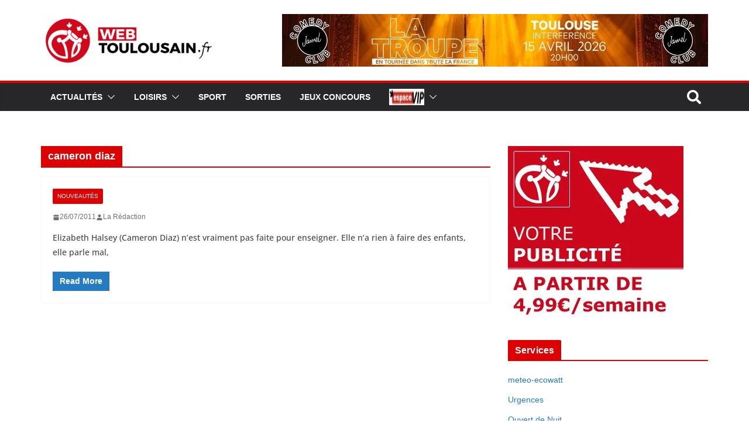

--- FILE ---
content_type: text/html; charset=UTF-8
request_url: http://webtoulousain.fr/tag/cameron-diaz/
body_size: 30585
content:
		<!doctype html>
		<html lang="fr-FR">
		
<head>

			<meta charset="UTF-8"/>
		<meta name="viewport" content="width=device-width, initial-scale=1">
		<link rel="profile" href="http://gmpg.org/xfn/11"/>
		
	<meta name='robots' content='max-image-preview:large' />
<!-- Jetpack Site Verification Tags -->
<meta name="google-site-verification" content="8EiDO2pvamyzedim5fEPVbmmGRVjjaTv_cjf74x6wu8" />

	<!-- This site is optimized with the Yoast SEO Premium plugin v14.9 - https://yoast.com/wordpress/plugins/seo/ -->
	<title>cameron diaz Archives | WebToulousain.fr</title>
	<meta name="robots" content="index, follow, max-snippet:-1, max-image-preview:large, max-video-preview:-1" />
	<link rel="canonical" href="https://www.webtoulousain.fr/tag/cameron-diaz/" />
	<meta property="og:locale" content="fr_FR" />
	<meta property="og:type" content="article" />
	<meta property="og:title" content="cameron diaz Archives | WebToulousain.fr" />
	<meta property="og:url" content="https://www.webtoulousain.fr/tag/cameron-diaz/" />
	<meta property="og:site_name" content="WebToulousain.fr" />
	<meta property="og:image" content="https://i0.wp.com/webtoulousain.fr/wp-content/uploads/2016/12/logo-wt-carr%C3%A9-rouge.png?fit=425%2C384&#038;ssl=1" />
	<meta property="og:image:width" content="425" />
	<meta property="og:image:height" content="384" />
	<meta name="twitter:card" content="summary_large_image" />
	<meta name="twitter:site" content="@webtoulousain" />
	<script type="application/ld+json" class="yoast-schema-graph">{"@context":"https://schema.org","@graph":[{"@type":"Organization","@id":"https://webtoulousain.fr/#organization","name":"WebToulousain.fr","url":"https://webtoulousain.fr/","sameAs":["https://www.facebook.com/WebToulousain/","https://www.instagram.com/webtoulousain","https://www.youtube.com/user/WebToulousain","https://fr.pinterest.com/webtoulousain/","https://twitter.com/webtoulousain"],"logo":{"@type":"ImageObject","@id":"https://webtoulousain.fr/#logo","inLanguage":"fr-FR","url":"https://i0.wp.com/webtoulousain.fr/wp-content/uploads/2011/11/favicon.png?fit=50%2C50&ssl=1","width":50,"height":50,"caption":"WebToulousain.fr"},"image":{"@id":"https://webtoulousain.fr/#logo"}},{"@type":"WebSite","@id":"https://webtoulousain.fr/#website","url":"https://webtoulousain.fr/","name":"WebToulousain.fr","description":"Toulouse WebToulousain - Le parler toulousain ! - City guide Web toulousain \u00e0 Toulouse. Actualit\u00e9s / Loisirs / Sports / Sorties / Bons Plans","publisher":{"@id":"https://webtoulousain.fr/#organization"},"potentialAction":[{"@type":"SearchAction","target":"https://webtoulousain.fr/?s={search_term_string}","query-input":"required name=search_term_string"}],"inLanguage":"fr-FR"},{"@type":"CollectionPage","@id":"https://www.webtoulousain.fr/tag/cameron-diaz/#webpage","url":"https://www.webtoulousain.fr/tag/cameron-diaz/","name":"cameron diaz Archives | WebToulousain.fr","isPartOf":{"@id":"https://webtoulousain.fr/#website"},"inLanguage":"fr-FR","potentialAction":[{"@type":"ReadAction","target":["https://www.webtoulousain.fr/tag/cameron-diaz/"]}]}]}</script>
	<!-- / Yoast SEO Premium plugin. -->


<link rel='dns-prefetch' href='//stats.wp.com' />
<link rel='dns-prefetch' href='//fonts.googleapis.com' />
<link rel='dns-prefetch' href='//jetpack.wordpress.com' />
<link rel='dns-prefetch' href='//s0.wp.com' />
<link rel='dns-prefetch' href='//public-api.wordpress.com' />
<link rel='dns-prefetch' href='//0.gravatar.com' />
<link rel='dns-prefetch' href='//1.gravatar.com' />
<link rel='dns-prefetch' href='//2.gravatar.com' />
<link rel='dns-prefetch' href='//widgets.wp.com' />
<link rel='preconnect' href='//i0.wp.com' />
<link rel='preconnect' href='//c0.wp.com' />
<link rel="alternate" type="application/rss+xml" title="WebToulousain.fr &raquo; Flux" href="https://webtoulousain.fr/feed/" />
<link rel="alternate" type="application/rss+xml" title="WebToulousain.fr &raquo; Flux des commentaires" href="https://webtoulousain.fr/comments/feed/" />
<link rel="alternate" type="text/calendar" title="WebToulousain.fr &raquo; Flux iCal" href="https://webtoulousain.fr/evenements/?ical=1" />
<link rel="alternate" type="application/rss+xml" title="WebToulousain.fr &raquo; Flux de l’étiquette cameron diaz" href="https://webtoulousain.fr/tag/cameron-diaz/feed/" />
<style id='wp-img-auto-sizes-contain-inline-css' type='text/css'>
img:is([sizes=auto i],[sizes^="auto," i]){contain-intrinsic-size:3000px 1500px}
/*# sourceURL=wp-img-auto-sizes-contain-inline-css */
</style>
<link rel='stylesheet' id='elementor-frontend-css' href='http://webtoulousain.fr/wp-content/plugins/elementor/assets/css/frontend.min.css?ver=3.34.1' type='text/css' media='all' />
<link rel='stylesheet' id='elementor-post-115585-css' href='http://webtoulousain.fr/wp-content/uploads/elementor/css/post-115585.css?ver=1768496635' type='text/css' media='all' />
<link rel='stylesheet' id='premium-addons-css' href='http://webtoulousain.fr/wp-content/plugins/premium-addons-for-elementor/assets/frontend/min-css/premium-addons.min.css?ver=4.11.63' type='text/css' media='all' />
<link rel='stylesheet' id='tribe-common-skeleton-style-css' href='http://webtoulousain.fr/wp-content/plugins/the-events-calendar/common/src/resources/css/common-skeleton.min.css?ver=4.12.18' type='text/css' media='all' />
<link rel='stylesheet' id='tribe-tooltip-css' href='http://webtoulousain.fr/wp-content/plugins/the-events-calendar/common/src/resources/css/tooltip.min.css?ver=4.12.18' type='text/css' media='all' />
<style id='wp-emoji-styles-inline-css' type='text/css'>

	img.wp-smiley, img.emoji {
		display: inline !important;
		border: none !important;
		box-shadow: none !important;
		height: 1em !important;
		width: 1em !important;
		margin: 0 0.07em !important;
		vertical-align: -0.1em !important;
		background: none !important;
		padding: 0 !important;
	}
/*# sourceURL=wp-emoji-styles-inline-css */
</style>
<link rel='stylesheet' id='wp-block-library-css' href='https://c0.wp.com/c/6.9/wp-includes/css/dist/block-library/style.min.css' type='text/css' media='all' />
<style id='wp-block-library-theme-inline-css' type='text/css'>
.wp-block-audio :where(figcaption){color:#555;font-size:13px;text-align:center}.is-dark-theme .wp-block-audio :where(figcaption){color:#ffffffa6}.wp-block-audio{margin:0 0 1em}.wp-block-code{border:1px solid #ccc;border-radius:4px;font-family:Menlo,Consolas,monaco,monospace;padding:.8em 1em}.wp-block-embed :where(figcaption){color:#555;font-size:13px;text-align:center}.is-dark-theme .wp-block-embed :where(figcaption){color:#ffffffa6}.wp-block-embed{margin:0 0 1em}.blocks-gallery-caption{color:#555;font-size:13px;text-align:center}.is-dark-theme .blocks-gallery-caption{color:#ffffffa6}:root :where(.wp-block-image figcaption){color:#555;font-size:13px;text-align:center}.is-dark-theme :root :where(.wp-block-image figcaption){color:#ffffffa6}.wp-block-image{margin:0 0 1em}.wp-block-pullquote{border-bottom:4px solid;border-top:4px solid;color:currentColor;margin-bottom:1.75em}.wp-block-pullquote :where(cite),.wp-block-pullquote :where(footer),.wp-block-pullquote__citation{color:currentColor;font-size:.8125em;font-style:normal;text-transform:uppercase}.wp-block-quote{border-left:.25em solid;margin:0 0 1.75em;padding-left:1em}.wp-block-quote cite,.wp-block-quote footer{color:currentColor;font-size:.8125em;font-style:normal;position:relative}.wp-block-quote:where(.has-text-align-right){border-left:none;border-right:.25em solid;padding-left:0;padding-right:1em}.wp-block-quote:where(.has-text-align-center){border:none;padding-left:0}.wp-block-quote.is-large,.wp-block-quote.is-style-large,.wp-block-quote:where(.is-style-plain){border:none}.wp-block-search .wp-block-search__label{font-weight:700}.wp-block-search__button{border:1px solid #ccc;padding:.375em .625em}:where(.wp-block-group.has-background){padding:1.25em 2.375em}.wp-block-separator.has-css-opacity{opacity:.4}.wp-block-separator{border:none;border-bottom:2px solid;margin-left:auto;margin-right:auto}.wp-block-separator.has-alpha-channel-opacity{opacity:1}.wp-block-separator:not(.is-style-wide):not(.is-style-dots){width:100px}.wp-block-separator.has-background:not(.is-style-dots){border-bottom:none;height:1px}.wp-block-separator.has-background:not(.is-style-wide):not(.is-style-dots){height:2px}.wp-block-table{margin:0 0 1em}.wp-block-table td,.wp-block-table th{word-break:normal}.wp-block-table :where(figcaption){color:#555;font-size:13px;text-align:center}.is-dark-theme .wp-block-table :where(figcaption){color:#ffffffa6}.wp-block-video :where(figcaption){color:#555;font-size:13px;text-align:center}.is-dark-theme .wp-block-video :where(figcaption){color:#ffffffa6}.wp-block-video{margin:0 0 1em}:root :where(.wp-block-template-part.has-background){margin-bottom:0;margin-top:0;padding:1.25em 2.375em}
/*# sourceURL=/wp-includes/css/dist/block-library/theme.min.css */
</style>
<link rel='stylesheet' id='mediaelement-css' href='https://c0.wp.com/c/6.9/wp-includes/js/mediaelement/mediaelementplayer-legacy.min.css' type='text/css' media='all' />
<link rel='stylesheet' id='wp-mediaelement-css' href='https://c0.wp.com/c/6.9/wp-includes/js/mediaelement/wp-mediaelement.min.css' type='text/css' media='all' />
<style id='jetpack-sharing-buttons-style-inline-css' type='text/css'>
.jetpack-sharing-buttons__services-list{display:flex;flex-direction:row;flex-wrap:wrap;gap:0;list-style-type:none;margin:5px;padding:0}.jetpack-sharing-buttons__services-list.has-small-icon-size{font-size:12px}.jetpack-sharing-buttons__services-list.has-normal-icon-size{font-size:16px}.jetpack-sharing-buttons__services-list.has-large-icon-size{font-size:24px}.jetpack-sharing-buttons__services-list.has-huge-icon-size{font-size:36px}@media print{.jetpack-sharing-buttons__services-list{display:none!important}}.editor-styles-wrapper .wp-block-jetpack-sharing-buttons{gap:0;padding-inline-start:0}ul.jetpack-sharing-buttons__services-list.has-background{padding:1.25em 2.375em}
/*# sourceURL=http://webtoulousain.fr/wp-content/plugins/jetpack/_inc/blocks/sharing-buttons/view.css */
</style>
<style id='global-styles-inline-css' type='text/css'>
:root{--wp--preset--aspect-ratio--square: 1;--wp--preset--aspect-ratio--4-3: 4/3;--wp--preset--aspect-ratio--3-4: 3/4;--wp--preset--aspect-ratio--3-2: 3/2;--wp--preset--aspect-ratio--2-3: 2/3;--wp--preset--aspect-ratio--16-9: 16/9;--wp--preset--aspect-ratio--9-16: 9/16;--wp--preset--color--black: #000000;--wp--preset--color--cyan-bluish-gray: #abb8c3;--wp--preset--color--white: #ffffff;--wp--preset--color--pale-pink: #f78da7;--wp--preset--color--vivid-red: #cf2e2e;--wp--preset--color--luminous-vivid-orange: #ff6900;--wp--preset--color--luminous-vivid-amber: #fcb900;--wp--preset--color--light-green-cyan: #7bdcb5;--wp--preset--color--vivid-green-cyan: #00d084;--wp--preset--color--pale-cyan-blue: #8ed1fc;--wp--preset--color--vivid-cyan-blue: #0693e3;--wp--preset--color--vivid-purple: #9b51e0;--wp--preset--color--cm-color-1: #257BC1;--wp--preset--color--cm-color-2: #2270B0;--wp--preset--color--cm-color-3: #FFFFFF;--wp--preset--color--cm-color-4: #F9FEFD;--wp--preset--color--cm-color-5: #27272A;--wp--preset--color--cm-color-6: #16181A;--wp--preset--color--cm-color-7: #8F8F8F;--wp--preset--color--cm-color-8: #FFFFFF;--wp--preset--color--cm-color-9: #C7C7C7;--wp--preset--gradient--vivid-cyan-blue-to-vivid-purple: linear-gradient(135deg,rgb(6,147,227) 0%,rgb(155,81,224) 100%);--wp--preset--gradient--light-green-cyan-to-vivid-green-cyan: linear-gradient(135deg,rgb(122,220,180) 0%,rgb(0,208,130) 100%);--wp--preset--gradient--luminous-vivid-amber-to-luminous-vivid-orange: linear-gradient(135deg,rgb(252,185,0) 0%,rgb(255,105,0) 100%);--wp--preset--gradient--luminous-vivid-orange-to-vivid-red: linear-gradient(135deg,rgb(255,105,0) 0%,rgb(207,46,46) 100%);--wp--preset--gradient--very-light-gray-to-cyan-bluish-gray: linear-gradient(135deg,rgb(238,238,238) 0%,rgb(169,184,195) 100%);--wp--preset--gradient--cool-to-warm-spectrum: linear-gradient(135deg,rgb(74,234,220) 0%,rgb(151,120,209) 20%,rgb(207,42,186) 40%,rgb(238,44,130) 60%,rgb(251,105,98) 80%,rgb(254,248,76) 100%);--wp--preset--gradient--blush-light-purple: linear-gradient(135deg,rgb(255,206,236) 0%,rgb(152,150,240) 100%);--wp--preset--gradient--blush-bordeaux: linear-gradient(135deg,rgb(254,205,165) 0%,rgb(254,45,45) 50%,rgb(107,0,62) 100%);--wp--preset--gradient--luminous-dusk: linear-gradient(135deg,rgb(255,203,112) 0%,rgb(199,81,192) 50%,rgb(65,88,208) 100%);--wp--preset--gradient--pale-ocean: linear-gradient(135deg,rgb(255,245,203) 0%,rgb(182,227,212) 50%,rgb(51,167,181) 100%);--wp--preset--gradient--electric-grass: linear-gradient(135deg,rgb(202,248,128) 0%,rgb(113,206,126) 100%);--wp--preset--gradient--midnight: linear-gradient(135deg,rgb(2,3,129) 0%,rgb(40,116,252) 100%);--wp--preset--font-size--small: 13px;--wp--preset--font-size--medium: 16px;--wp--preset--font-size--large: 20px;--wp--preset--font-size--x-large: 24px;--wp--preset--font-size--xx-large: 30px;--wp--preset--font-size--huge: 36px;--wp--preset--font-family--dm-sans: DM Sans, sans-serif;--wp--preset--font-family--public-sans: Public Sans, sans-serif;--wp--preset--font-family--roboto: Roboto, sans-serif;--wp--preset--font-family--segoe-ui: Segoe UI, Arial, sans-serif;--wp--preset--font-family--ibm-plex-serif: IBM Plex Serif, sans-serif;--wp--preset--font-family--inter: Inter, sans-serif;--wp--preset--spacing--20: 0.44rem;--wp--preset--spacing--30: 0.67rem;--wp--preset--spacing--40: 1rem;--wp--preset--spacing--50: 1.5rem;--wp--preset--spacing--60: 2.25rem;--wp--preset--spacing--70: 3.38rem;--wp--preset--spacing--80: 5.06rem;--wp--preset--shadow--natural: 6px 6px 9px rgba(0, 0, 0, 0.2);--wp--preset--shadow--deep: 12px 12px 50px rgba(0, 0, 0, 0.4);--wp--preset--shadow--sharp: 6px 6px 0px rgba(0, 0, 0, 0.2);--wp--preset--shadow--outlined: 6px 6px 0px -3px rgb(255, 255, 255), 6px 6px rgb(0, 0, 0);--wp--preset--shadow--crisp: 6px 6px 0px rgb(0, 0, 0);}:root { --wp--style--global--content-size: 760px;--wp--style--global--wide-size: 1160px; }:where(body) { margin: 0; }.wp-site-blocks > .alignleft { float: left; margin-right: 2em; }.wp-site-blocks > .alignright { float: right; margin-left: 2em; }.wp-site-blocks > .aligncenter { justify-content: center; margin-left: auto; margin-right: auto; }:where(.wp-site-blocks) > * { margin-block-start: 24px; margin-block-end: 0; }:where(.wp-site-blocks) > :first-child { margin-block-start: 0; }:where(.wp-site-blocks) > :last-child { margin-block-end: 0; }:root { --wp--style--block-gap: 24px; }:root :where(.is-layout-flow) > :first-child{margin-block-start: 0;}:root :where(.is-layout-flow) > :last-child{margin-block-end: 0;}:root :where(.is-layout-flow) > *{margin-block-start: 24px;margin-block-end: 0;}:root :where(.is-layout-constrained) > :first-child{margin-block-start: 0;}:root :where(.is-layout-constrained) > :last-child{margin-block-end: 0;}:root :where(.is-layout-constrained) > *{margin-block-start: 24px;margin-block-end: 0;}:root :where(.is-layout-flex){gap: 24px;}:root :where(.is-layout-grid){gap: 24px;}.is-layout-flow > .alignleft{float: left;margin-inline-start: 0;margin-inline-end: 2em;}.is-layout-flow > .alignright{float: right;margin-inline-start: 2em;margin-inline-end: 0;}.is-layout-flow > .aligncenter{margin-left: auto !important;margin-right: auto !important;}.is-layout-constrained > .alignleft{float: left;margin-inline-start: 0;margin-inline-end: 2em;}.is-layout-constrained > .alignright{float: right;margin-inline-start: 2em;margin-inline-end: 0;}.is-layout-constrained > .aligncenter{margin-left: auto !important;margin-right: auto !important;}.is-layout-constrained > :where(:not(.alignleft):not(.alignright):not(.alignfull)){max-width: var(--wp--style--global--content-size);margin-left: auto !important;margin-right: auto !important;}.is-layout-constrained > .alignwide{max-width: var(--wp--style--global--wide-size);}body .is-layout-flex{display: flex;}.is-layout-flex{flex-wrap: wrap;align-items: center;}.is-layout-flex > :is(*, div){margin: 0;}body .is-layout-grid{display: grid;}.is-layout-grid > :is(*, div){margin: 0;}body{padding-top: 0px;padding-right: 0px;padding-bottom: 0px;padding-left: 0px;}a:where(:not(.wp-element-button)){text-decoration: underline;}:root :where(.wp-element-button, .wp-block-button__link){background-color: #32373c;border-width: 0;color: #fff;font-family: inherit;font-size: inherit;font-style: inherit;font-weight: inherit;letter-spacing: inherit;line-height: inherit;padding-top: calc(0.667em + 2px);padding-right: calc(1.333em + 2px);padding-bottom: calc(0.667em + 2px);padding-left: calc(1.333em + 2px);text-decoration: none;text-transform: inherit;}.has-black-color{color: var(--wp--preset--color--black) !important;}.has-cyan-bluish-gray-color{color: var(--wp--preset--color--cyan-bluish-gray) !important;}.has-white-color{color: var(--wp--preset--color--white) !important;}.has-pale-pink-color{color: var(--wp--preset--color--pale-pink) !important;}.has-vivid-red-color{color: var(--wp--preset--color--vivid-red) !important;}.has-luminous-vivid-orange-color{color: var(--wp--preset--color--luminous-vivid-orange) !important;}.has-luminous-vivid-amber-color{color: var(--wp--preset--color--luminous-vivid-amber) !important;}.has-light-green-cyan-color{color: var(--wp--preset--color--light-green-cyan) !important;}.has-vivid-green-cyan-color{color: var(--wp--preset--color--vivid-green-cyan) !important;}.has-pale-cyan-blue-color{color: var(--wp--preset--color--pale-cyan-blue) !important;}.has-vivid-cyan-blue-color{color: var(--wp--preset--color--vivid-cyan-blue) !important;}.has-vivid-purple-color{color: var(--wp--preset--color--vivid-purple) !important;}.has-cm-color-1-color{color: var(--wp--preset--color--cm-color-1) !important;}.has-cm-color-2-color{color: var(--wp--preset--color--cm-color-2) !important;}.has-cm-color-3-color{color: var(--wp--preset--color--cm-color-3) !important;}.has-cm-color-4-color{color: var(--wp--preset--color--cm-color-4) !important;}.has-cm-color-5-color{color: var(--wp--preset--color--cm-color-5) !important;}.has-cm-color-6-color{color: var(--wp--preset--color--cm-color-6) !important;}.has-cm-color-7-color{color: var(--wp--preset--color--cm-color-7) !important;}.has-cm-color-8-color{color: var(--wp--preset--color--cm-color-8) !important;}.has-cm-color-9-color{color: var(--wp--preset--color--cm-color-9) !important;}.has-black-background-color{background-color: var(--wp--preset--color--black) !important;}.has-cyan-bluish-gray-background-color{background-color: var(--wp--preset--color--cyan-bluish-gray) !important;}.has-white-background-color{background-color: var(--wp--preset--color--white) !important;}.has-pale-pink-background-color{background-color: var(--wp--preset--color--pale-pink) !important;}.has-vivid-red-background-color{background-color: var(--wp--preset--color--vivid-red) !important;}.has-luminous-vivid-orange-background-color{background-color: var(--wp--preset--color--luminous-vivid-orange) !important;}.has-luminous-vivid-amber-background-color{background-color: var(--wp--preset--color--luminous-vivid-amber) !important;}.has-light-green-cyan-background-color{background-color: var(--wp--preset--color--light-green-cyan) !important;}.has-vivid-green-cyan-background-color{background-color: var(--wp--preset--color--vivid-green-cyan) !important;}.has-pale-cyan-blue-background-color{background-color: var(--wp--preset--color--pale-cyan-blue) !important;}.has-vivid-cyan-blue-background-color{background-color: var(--wp--preset--color--vivid-cyan-blue) !important;}.has-vivid-purple-background-color{background-color: var(--wp--preset--color--vivid-purple) !important;}.has-cm-color-1-background-color{background-color: var(--wp--preset--color--cm-color-1) !important;}.has-cm-color-2-background-color{background-color: var(--wp--preset--color--cm-color-2) !important;}.has-cm-color-3-background-color{background-color: var(--wp--preset--color--cm-color-3) !important;}.has-cm-color-4-background-color{background-color: var(--wp--preset--color--cm-color-4) !important;}.has-cm-color-5-background-color{background-color: var(--wp--preset--color--cm-color-5) !important;}.has-cm-color-6-background-color{background-color: var(--wp--preset--color--cm-color-6) !important;}.has-cm-color-7-background-color{background-color: var(--wp--preset--color--cm-color-7) !important;}.has-cm-color-8-background-color{background-color: var(--wp--preset--color--cm-color-8) !important;}.has-cm-color-9-background-color{background-color: var(--wp--preset--color--cm-color-9) !important;}.has-black-border-color{border-color: var(--wp--preset--color--black) !important;}.has-cyan-bluish-gray-border-color{border-color: var(--wp--preset--color--cyan-bluish-gray) !important;}.has-white-border-color{border-color: var(--wp--preset--color--white) !important;}.has-pale-pink-border-color{border-color: var(--wp--preset--color--pale-pink) !important;}.has-vivid-red-border-color{border-color: var(--wp--preset--color--vivid-red) !important;}.has-luminous-vivid-orange-border-color{border-color: var(--wp--preset--color--luminous-vivid-orange) !important;}.has-luminous-vivid-amber-border-color{border-color: var(--wp--preset--color--luminous-vivid-amber) !important;}.has-light-green-cyan-border-color{border-color: var(--wp--preset--color--light-green-cyan) !important;}.has-vivid-green-cyan-border-color{border-color: var(--wp--preset--color--vivid-green-cyan) !important;}.has-pale-cyan-blue-border-color{border-color: var(--wp--preset--color--pale-cyan-blue) !important;}.has-vivid-cyan-blue-border-color{border-color: var(--wp--preset--color--vivid-cyan-blue) !important;}.has-vivid-purple-border-color{border-color: var(--wp--preset--color--vivid-purple) !important;}.has-cm-color-1-border-color{border-color: var(--wp--preset--color--cm-color-1) !important;}.has-cm-color-2-border-color{border-color: var(--wp--preset--color--cm-color-2) !important;}.has-cm-color-3-border-color{border-color: var(--wp--preset--color--cm-color-3) !important;}.has-cm-color-4-border-color{border-color: var(--wp--preset--color--cm-color-4) !important;}.has-cm-color-5-border-color{border-color: var(--wp--preset--color--cm-color-5) !important;}.has-cm-color-6-border-color{border-color: var(--wp--preset--color--cm-color-6) !important;}.has-cm-color-7-border-color{border-color: var(--wp--preset--color--cm-color-7) !important;}.has-cm-color-8-border-color{border-color: var(--wp--preset--color--cm-color-8) !important;}.has-cm-color-9-border-color{border-color: var(--wp--preset--color--cm-color-9) !important;}.has-vivid-cyan-blue-to-vivid-purple-gradient-background{background: var(--wp--preset--gradient--vivid-cyan-blue-to-vivid-purple) !important;}.has-light-green-cyan-to-vivid-green-cyan-gradient-background{background: var(--wp--preset--gradient--light-green-cyan-to-vivid-green-cyan) !important;}.has-luminous-vivid-amber-to-luminous-vivid-orange-gradient-background{background: var(--wp--preset--gradient--luminous-vivid-amber-to-luminous-vivid-orange) !important;}.has-luminous-vivid-orange-to-vivid-red-gradient-background{background: var(--wp--preset--gradient--luminous-vivid-orange-to-vivid-red) !important;}.has-very-light-gray-to-cyan-bluish-gray-gradient-background{background: var(--wp--preset--gradient--very-light-gray-to-cyan-bluish-gray) !important;}.has-cool-to-warm-spectrum-gradient-background{background: var(--wp--preset--gradient--cool-to-warm-spectrum) !important;}.has-blush-light-purple-gradient-background{background: var(--wp--preset--gradient--blush-light-purple) !important;}.has-blush-bordeaux-gradient-background{background: var(--wp--preset--gradient--blush-bordeaux) !important;}.has-luminous-dusk-gradient-background{background: var(--wp--preset--gradient--luminous-dusk) !important;}.has-pale-ocean-gradient-background{background: var(--wp--preset--gradient--pale-ocean) !important;}.has-electric-grass-gradient-background{background: var(--wp--preset--gradient--electric-grass) !important;}.has-midnight-gradient-background{background: var(--wp--preset--gradient--midnight) !important;}.has-small-font-size{font-size: var(--wp--preset--font-size--small) !important;}.has-medium-font-size{font-size: var(--wp--preset--font-size--medium) !important;}.has-large-font-size{font-size: var(--wp--preset--font-size--large) !important;}.has-x-large-font-size{font-size: var(--wp--preset--font-size--x-large) !important;}.has-xx-large-font-size{font-size: var(--wp--preset--font-size--xx-large) !important;}.has-huge-font-size{font-size: var(--wp--preset--font-size--huge) !important;}.has-dm-sans-font-family{font-family: var(--wp--preset--font-family--dm-sans) !important;}.has-public-sans-font-family{font-family: var(--wp--preset--font-family--public-sans) !important;}.has-roboto-font-family{font-family: var(--wp--preset--font-family--roboto) !important;}.has-segoe-ui-font-family{font-family: var(--wp--preset--font-family--segoe-ui) !important;}.has-ibm-plex-serif-font-family{font-family: var(--wp--preset--font-family--ibm-plex-serif) !important;}.has-inter-font-family{font-family: var(--wp--preset--font-family--inter) !important;}
:root :where(.wp-block-pullquote){font-size: 1.5em;line-height: 1.6;}
/*# sourceURL=global-styles-inline-css */
</style>
<link rel='stylesheet' id='dashicons-css' href='https://c0.wp.com/c/6.9/wp-includes/css/dashicons.min.css' type='text/css' media='all' />
<link rel='stylesheet' id='everest-forms-general-css' href='http://webtoulousain.fr/wp-content/plugins/everest-forms/assets/css/everest-forms.css?ver=3.4.1' type='text/css' media='all' />
<link rel='stylesheet' id='jquery-intl-tel-input-css' href='http://webtoulousain.fr/wp-content/plugins/everest-forms/assets/css/intlTelInput.css?ver=3.4.1' type='text/css' media='all' />
<link rel='stylesheet' id='ihc_front_end_style-css' href='http://webtoulousain.fr/wp-content/plugins/indeed-membership-pro/assets/css/style.css?ver=6.9' type='text/css' media='all' />
<link rel='stylesheet' id='ihc_templates_style-css' href='http://webtoulousain.fr/wp-content/plugins/indeed-membership-pro/assets/css/templates.min.css?ver=1.1' type='text/css' media='all' />
<link rel='stylesheet' id='SFSIPLUSmainCss-css' href='http://webtoulousain.fr/wp-content/plugins/ultimate-social-media-plus/css/sfsi-style.css?ver=3.7.1' type='text/css' media='all' />
<link rel='stylesheet' id='ump_dma-public-style-css' href='http://webtoulousain.fr/wp-content/plugins/ump-delete-my-account/assets/css/public.css?ver=6.9' type='text/css' media='all' />
<link rel='stylesheet' id='ump_esh-public-style-css' href='http://webtoulousain.fr/wp-content/plugins/ump-extended-shortcodes/assets/css/public.css?ver=6.9' type='text/css' media='all' />
<link rel='stylesheet' id='colormag_style-css' href='http://webtoulousain.fr/wp-content/themes/colormag/style.css?ver=1768630045' type='text/css' media='all' />
<style id='colormag_style-inline-css' type='text/css'>
.colormag-button,
			blockquote, button,
			input[type=reset],
			input[type=button],
			input[type=submit],
			.cm-home-icon.front_page_on,
			.cm-post-categories a,
			.cm-primary-nav ul li ul li:hover,
			.cm-primary-nav ul li.current-menu-item,
			.cm-primary-nav ul li.current_page_ancestor,
			.cm-primary-nav ul li.current-menu-ancestor,
			.cm-primary-nav ul li.current_page_item,
			.cm-primary-nav ul li:hover,
			.cm-primary-nav ul li.focus,
			.cm-mobile-nav li a:hover,
			.colormag-header-clean #cm-primary-nav .cm-menu-toggle:hover,
			.cm-header .cm-mobile-nav li:hover,
			.cm-header .cm-mobile-nav li.current-page-ancestor,
			.cm-header .cm-mobile-nav li.current-menu-ancestor,
			.cm-header .cm-mobile-nav li.current-page-item,
			.cm-header .cm-mobile-nav li.current-menu-item,
			.cm-primary-nav ul li.focus > a,
			.cm-layout-2 .cm-primary-nav ul ul.sub-menu li.focus > a,
			.cm-mobile-nav .current-menu-item>a, .cm-mobile-nav .current_page_item>a,
			.colormag-header-clean .cm-mobile-nav li:hover > a,
			.colormag-header-clean .cm-mobile-nav li.current-page-ancestor > a,
			.colormag-header-clean .cm-mobile-nav li.current-menu-ancestor > a,
			.colormag-header-clean .cm-mobile-nav li.current-page-item > a,
			.colormag-header-clean .cm-mobile-nav li.current-menu-item > a,
			.fa.search-top:hover,
			.widget_call_to_action .btn--primary,
			.colormag-footer--classic .cm-footer-cols .cm-row .cm-widget-title span::before,
			.colormag-footer--classic-bordered .cm-footer-cols .cm-row .cm-widget-title span::before,
			.cm-featured-posts .cm-widget-title span,
			.cm-featured-category-slider-widget .cm-slide-content .cm-entry-header-meta .cm-post-categories a,
			.cm-highlighted-posts .cm-post-content .cm-entry-header-meta .cm-post-categories a,
			.cm-category-slide-next, .cm-category-slide-prev, .slide-next,
			.slide-prev, .cm-tabbed-widget ul li, .cm-posts .wp-pagenavi .current,
			.cm-posts .wp-pagenavi a:hover, .cm-secondary .cm-widget-title span,
			.cm-posts .post .cm-post-content .cm-entry-header-meta .cm-post-categories a,
			.cm-page-header .cm-page-title span, .entry-meta .post-format i,
			.format-link .cm-entry-summary a, .cm-entry-button, .infinite-scroll .tg-infinite-scroll,
			.no-more-post-text, .pagination span,
			.comments-area .comment-author-link span,
			.cm-footer-cols .cm-row .cm-widget-title span,
			.advertisement_above_footer .cm-widget-title span,
			.error, .cm-primary .cm-widget-title span,
			.related-posts-wrapper.style-three .cm-post-content .cm-entry-title a:hover:before,
			.cm-slider-area .cm-widget-title span,
			.cm-beside-slider-widget .cm-widget-title span,
			.top-full-width-sidebar .cm-widget-title span,
			.wp-block-quote, .wp-block-quote.is-style-large,
			.wp-block-quote.has-text-align-right,
			.cm-error-404 .cm-btn, .widget .wp-block-heading, .wp-block-search button,
			.widget a::before, .cm-post-date a::before,
			.byline a::before,
			.colormag-footer--classic-bordered .cm-widget-title::before,
			.wp-block-button__link,
			#cm-tertiary .cm-widget-title span,
			.link-pagination .post-page-numbers.current,
			.wp-block-query-pagination-numbers .page-numbers.current,
			.wp-element-button,
			.wp-block-button .wp-block-button__link,
			.wp-element-button,
			.cm-layout-2 .cm-primary-nav ul ul.sub-menu li:hover,
			.cm-layout-2 .cm-primary-nav ul ul.sub-menu li.current-menu-ancestor,
			.cm-layout-2 .cm-primary-nav ul ul.sub-menu li.current-menu-item,
			.cm-layout-2 .cm-primary-nav ul ul.sub-menu li.focus,
			.search-wrap button,
			.page-numbers .current,
			.cm-footer-builder .cm-widget-title span,
			.wp-block-search .wp-element-button:hover{background-color:#dd0000;}a,
			.cm-layout-2 #cm-primary-nav .fa.search-top:hover,
			.cm-layout-2 #cm-primary-nav.cm-mobile-nav .cm-random-post a:hover .fa-random,
			.cm-layout-2 #cm-primary-nav.cm-primary-nav .cm-random-post a:hover .fa-random,
			.cm-layout-2 .breaking-news .newsticker a:hover,
			.cm-layout-2 .cm-primary-nav ul li.current-menu-item > a,
			.cm-layout-2 .cm-primary-nav ul li.current_page_item > a,
			.cm-layout-2 .cm-primary-nav ul li:hover > a,
			.cm-layout-2 .cm-primary-nav ul li.focus > a
			.dark-skin .cm-layout-2-style-1 #cm-primary-nav.cm-primary-nav .cm-home-icon:hover .fa,
			.byline a:hover, .comments a:hover, .cm-edit-link a:hover, .cm-post-date a:hover,
			.social-links:not(.cm-header-actions .social-links) i.fa:hover, .cm-tag-links a:hover,
			.colormag-header-clean .social-links li:hover i.fa, .cm-layout-2-style-1 .social-links li:hover i.fa,
			.colormag-header-clean .breaking-news .newsticker a:hover, .widget_featured_posts .article-content .cm-entry-title a:hover,
			.widget_featured_slider .slide-content .cm-below-entry-meta .byline a:hover,
			.widget_featured_slider .slide-content .cm-below-entry-meta .comments a:hover,
			.widget_featured_slider .slide-content .cm-below-entry-meta .cm-post-date a:hover,
			.widget_featured_slider .slide-content .cm-entry-title a:hover,
			.widget_block_picture_news.widget_featured_posts .article-content .cm-entry-title a:hover,
			.widget_highlighted_posts .article-content .cm-below-entry-meta .byline a:hover,
			.widget_highlighted_posts .article-content .cm-below-entry-meta .comments a:hover,
			.widget_highlighted_posts .article-content .cm-below-entry-meta .cm-post-date a:hover,
			.widget_highlighted_posts .article-content .cm-entry-title a:hover, i.fa-arrow-up, i.fa-arrow-down,
			.cm-site-title a, #content .post .article-content .cm-entry-title a:hover, .entry-meta .byline i,
			.entry-meta .cat-links i, .entry-meta a, .post .cm-entry-title a:hover, .search .cm-entry-title a:hover,
			.entry-meta .comments-link a:hover, .entry-meta .cm-edit-link a:hover, .entry-meta .cm-post-date a:hover,
			.entry-meta .cm-tag-links a:hover, .single #content .tags a:hover, .count, .next a:hover, .previous a:hover,
			.related-posts-main-title .fa, .single-related-posts .article-content .cm-entry-title a:hover,
			.pagination a span:hover,
			#content .comments-area a.comment-cm-edit-link:hover, #content .comments-area a.comment-permalink:hover,
			#content .comments-area article header cite a:hover, .comments-area .comment-author-link a:hover,
			.comment .comment-reply-link:hover,
			.nav-next a, .nav-previous a,
			#cm-footer .cm-footer-menu ul li a:hover,
			.cm-footer-cols .cm-row a:hover, a#scroll-up i, .related-posts-wrapper-flyout .cm-entry-title a:hover,
			.human-diff-time .human-diff-time-display:hover,
			.cm-layout-2-style-1 #cm-primary-nav .fa:hover,
			.cm-footer-bar a,
			.cm-post-date a:hover,
			.cm-author a:hover,
			.cm-comments-link a:hover,
			.cm-tag-links a:hover,
			.cm-edit-link a:hover,
			.cm-footer-bar .copyright a,
			.cm-featured-posts .cm-entry-title a:hover,
			.cm-posts .post .cm-post-content .cm-entry-title a:hover,
			.cm-posts .post .single-title-above .cm-entry-title a:hover,
			.cm-layout-2 .cm-primary-nav ul li:hover > a,
			.cm-layout-2 #cm-primary-nav .fa:hover,
			.cm-entry-title a:hover,
			button:hover, input[type="button"]:hover,
			input[type="reset"]:hover,
			input[type="submit"]:hover,
			.wp-block-button .wp-block-button__link:hover,
			.cm-button:hover,
			.wp-element-button:hover,
			li.product .added_to_cart:hover,
			.comments-area .comment-permalink:hover,
			.cm-footer-bar-area .cm-footer-bar__2 a{color:#dd0000;}#cm-primary-nav,
			.cm-contained .cm-header-2 .cm-row, .cm-header-builder.cm-full-width .cm-main-header .cm-header-bottom-row{border-top-color:#dd0000;}.cm-layout-2 #cm-primary-nav,
			.cm-layout-2 .cm-primary-nav ul ul.sub-menu li:hover,
			.cm-layout-2 .cm-primary-nav ul > li:hover > a,
			.cm-layout-2 .cm-primary-nav ul > li.current-menu-item > a,
			.cm-layout-2 .cm-primary-nav ul > li.current-menu-ancestor > a,
			.cm-layout-2 .cm-primary-nav ul ul.sub-menu li.current-menu-ancestor,
			.cm-layout-2 .cm-primary-nav ul ul.sub-menu li.current-menu-item,
			.cm-layout-2 .cm-primary-nav ul ul.sub-menu li.focus,
			cm-layout-2 .cm-primary-nav ul ul.sub-menu li.current-menu-ancestor,
			cm-layout-2 .cm-primary-nav ul ul.sub-menu li.current-menu-item,
			cm-layout-2 #cm-primary-nav .cm-menu-toggle:hover,
			cm-layout-2 #cm-primary-nav.cm-mobile-nav .cm-menu-toggle,
			cm-layout-2 .cm-primary-nav ul > li:hover > a,
			cm-layout-2 .cm-primary-nav ul > li.current-menu-item > a,
			cm-layout-2 .cm-primary-nav ul > li.current-menu-ancestor > a,
			.cm-layout-2 .cm-primary-nav ul li.focus > a, .pagination a span:hover,
			.cm-error-404 .cm-btn,
			.single-post .cm-post-categories a::after,
			.widget .block-title,
			.cm-layout-2 .cm-primary-nav ul li.focus > a,
			button,
			input[type="button"],
			input[type="reset"],
			input[type="submit"],
			.wp-block-button .wp-block-button__link,
			.cm-button,
			.wp-element-button,
			li.product .added_to_cart{border-color:#dd0000;}.cm-secondary .cm-widget-title,
			#cm-tertiary .cm-widget-title,
			.widget_featured_posts .widget-title,
			#secondary .widget-title,
			#cm-tertiary .widget-title,
			.cm-page-header .cm-page-title,
			.cm-footer-cols .cm-row .widget-title,
			.advertisement_above_footer .widget-title,
			#primary .widget-title,
			.widget_slider_area .widget-title,
			.widget_beside_slider .widget-title,
			.top-full-width-sidebar .widget-title,
			.cm-footer-cols .cm-row .cm-widget-title,
			.cm-footer-bar .copyright a,
			.cm-layout-2.cm-layout-2-style-2 #cm-primary-nav,
			.cm-layout-2 .cm-primary-nav ul > li:hover > a,
			.cm-footer-builder .cm-widget-title,
			.cm-layout-2 .cm-primary-nav ul > li.current-menu-item > a{border-bottom-color:#dd0000;}body{color:#444444;}.cm-posts .post{box-shadow:0px 0px 2px 0px #E4E4E7;}body,
			button,
			input,
			select,
			textarea,
			blockquote p,
			.entry-meta,
			.cm-entry-button,
			dl,
			.previous a,
			.next a,
			.nav-previous a,
			.nav-next a,
			#respond h3#reply-title #cancel-comment-reply-link,
			#respond form input[type="text"],
			#respond form textarea,
			.cm-secondary .widget,
			.cm-error-404 .widget,
			.cm-entry-summary p{font-family:Open Sans;}h1 ,h2, h3, h4, h5, h6{font-family:Open Sans;font-style:inherit;}@media screen and (min-width: 992px) {.cm-primary{width:70%;}}.colormag-button,
			input[type="reset"],
			input[type="button"],
			input[type="submit"],
			button,
			.cm-entry-button span,
			.wp-block-button .wp-block-button__link{color:#ffffff;}.cm-top-bar{background-color:#ffffff;}.cm-content{background-color:#ffffff;background-size:contain;}body,body.boxed{background-color:ffffff;background-position:;background-size:cover;background-attachment:fixed;background-repeat:no-repeat;}.cm-header .cm-menu-toggle svg,
			.cm-header .cm-menu-toggle svg{fill:#fff;}.cm-footer-bar-area .cm-footer-bar__2 a{color:#207daf;}.elementor .elementor-widget-wrap .tg-module-wrapper .module-title span,
			.elementor .elementor-widget-wrap .tg-module-wrapper .tg-post-category,
			.elementor .elementor-widget-wrap .tg-module-wrapper.tg-module-block.tg-module-block--style-5 .tg_module_block .read-more,
				.elementor .elementor-widget-wrap .tg-module-wrapper tg-module-block.tg-module-block--style-10 .tg_module_block.tg_module_block--list-small:before{background-color:#dd0000;}.elementor .elementor-widget-wrap .tg-module-wrapper .tg-module-meta .tg-module-comments a:hover,
			.elementor .elementor-widget-wrap .tg-module-wrapper .tg-module-meta .tg-post-auther-name a:hover,
			.elementor .elementor-widget-wrap .tg-module-wrapper .tg-module-meta .tg-post-date a:hover,
			.elementor .elementor-widget-wrap .tg-module-wrapper .tg-module-title:hover a,
			.elementor .elementor-widget-wrap .tg-module-wrapper.tg-module-block.tg-module-block--style-7 .tg_module_block--white .tg-module-comments a:hover,
			.elementor .elementor-widget-wrap .tg-module-wrapper.tg-module-block.tg-module-block--style-7 .tg_module_block--white .tg-post-auther-name a:hover,
			.elementor .elementor-widget-wrap .tg-module-wrapper.tg-module-block.tg-module-block--style-7 .tg_module_block--white .tg-post-date a:hover,
			.elementor .elementor-widget-wrap .tg-module-wrapper.tg-module-grid .tg_module_grid .tg-module-info .tg-module-meta a:hover,
			.elementor .elementor-widget-wrap .tg-module-wrapper.tg-module-block.tg-module-block--style-7 .tg_module_block--white .tg-module-title a:hover,
			.elementor .elementor-widget-wrap .tg-trending-news .trending-news-wrapper a:hover,
			.elementor .elementor-widget-wrap .tg-trending-news .swiper-controls .swiper-button-next:hover, .elementor .elementor-widget-wrap .tg-trending-news .swiper-controls .swiper-button-prev:hover,
			.elementor .elementor-widget-wrap .tg-module-wrapper.tg-module-block.tg-module-block--style-10 .tg_module_block--white .tg-module-title a:hover,
			.elementor .elementor-widget-wrap .tg-module-wrapper.tg-module-block.tg-module-block--style-10 .tg_module_block--white .tg-post-auther-name a:hover,
			.elementor .elementor-widget-wrap .tg-module-wrapper.tg-module-block.tg-module-block--style-10 .tg_module_block--white .tg-post-date a:hover,
			.elementor .elementor-widget-wrap .tg-module-wrapper.tg-module-block.tg-module-block--style-10 .tg_module_block--white .tg-module-comments a:hover{color:#dd0000;}.elementor .elementor-widget-wrap .tg-trending-news .swiper-controls .swiper-button-next:hover,
			.elementor .elementor-widget-wrap .tg-trending-news .swiper-controls .swiper-button-prev:hover{border-color:#dd0000;} :root{--cm-color-1: #257BC1;--cm-color-2: #2270B0;--cm-color-3: #FFFFFF;--cm-color-4: #F9FEFD;--cm-color-5: #27272A;--cm-color-6: #16181A;--cm-color-7: #8F8F8F;--cm-color-8: #FFFFFF;--cm-color-9: #C7C7C7;}.colormag-button,
			blockquote, button,
			input[type=reset],
			input[type=button],
			input[type=submit],
			.cm-home-icon.front_page_on,
			.cm-post-categories a,
			.cm-primary-nav ul li ul li:hover,
			.cm-primary-nav ul li.current-menu-item,
			.cm-primary-nav ul li.current_page_ancestor,
			.cm-primary-nav ul li.current-menu-ancestor,
			.cm-primary-nav ul li.current_page_item,
			.cm-primary-nav ul li:hover,
			.cm-primary-nav ul li.focus,
			.cm-mobile-nav li a:hover,
			.colormag-header-clean #cm-primary-nav .cm-menu-toggle:hover,
			.cm-header .cm-mobile-nav li:hover,
			.cm-header .cm-mobile-nav li.current-page-ancestor,
			.cm-header .cm-mobile-nav li.current-menu-ancestor,
			.cm-header .cm-mobile-nav li.current-page-item,
			.cm-header .cm-mobile-nav li.current-menu-item,
			.cm-primary-nav ul li.focus > a,
			.cm-layout-2 .cm-primary-nav ul ul.sub-menu li.focus > a,
			.cm-mobile-nav .current-menu-item>a, .cm-mobile-nav .current_page_item>a,
			.colormag-header-clean .cm-mobile-nav li:hover > a,
			.colormag-header-clean .cm-mobile-nav li.current-page-ancestor > a,
			.colormag-header-clean .cm-mobile-nav li.current-menu-ancestor > a,
			.colormag-header-clean .cm-mobile-nav li.current-page-item > a,
			.colormag-header-clean .cm-mobile-nav li.current-menu-item > a,
			.fa.search-top:hover,
			.widget_call_to_action .btn--primary,
			.colormag-footer--classic .cm-footer-cols .cm-row .cm-widget-title span::before,
			.colormag-footer--classic-bordered .cm-footer-cols .cm-row .cm-widget-title span::before,
			.cm-featured-posts .cm-widget-title span,
			.cm-featured-category-slider-widget .cm-slide-content .cm-entry-header-meta .cm-post-categories a,
			.cm-highlighted-posts .cm-post-content .cm-entry-header-meta .cm-post-categories a,
			.cm-category-slide-next, .cm-category-slide-prev, .slide-next,
			.slide-prev, .cm-tabbed-widget ul li, .cm-posts .wp-pagenavi .current,
			.cm-posts .wp-pagenavi a:hover, .cm-secondary .cm-widget-title span,
			.cm-posts .post .cm-post-content .cm-entry-header-meta .cm-post-categories a,
			.cm-page-header .cm-page-title span, .entry-meta .post-format i,
			.format-link .cm-entry-summary a, .cm-entry-button, .infinite-scroll .tg-infinite-scroll,
			.no-more-post-text, .pagination span,
			.comments-area .comment-author-link span,
			.cm-footer-cols .cm-row .cm-widget-title span,
			.advertisement_above_footer .cm-widget-title span,
			.error, .cm-primary .cm-widget-title span,
			.related-posts-wrapper.style-three .cm-post-content .cm-entry-title a:hover:before,
			.cm-slider-area .cm-widget-title span,
			.cm-beside-slider-widget .cm-widget-title span,
			.top-full-width-sidebar .cm-widget-title span,
			.wp-block-quote, .wp-block-quote.is-style-large,
			.wp-block-quote.has-text-align-right,
			.cm-error-404 .cm-btn, .widget .wp-block-heading, .wp-block-search button,
			.widget a::before, .cm-post-date a::before,
			.byline a::before,
			.colormag-footer--classic-bordered .cm-widget-title::before,
			.wp-block-button__link,
			#cm-tertiary .cm-widget-title span,
			.link-pagination .post-page-numbers.current,
			.wp-block-query-pagination-numbers .page-numbers.current,
			.wp-element-button,
			.wp-block-button .wp-block-button__link,
			.wp-element-button,
			.cm-layout-2 .cm-primary-nav ul ul.sub-menu li:hover,
			.cm-layout-2 .cm-primary-nav ul ul.sub-menu li.current-menu-ancestor,
			.cm-layout-2 .cm-primary-nav ul ul.sub-menu li.current-menu-item,
			.cm-layout-2 .cm-primary-nav ul ul.sub-menu li.focus,
			.search-wrap button,
			.page-numbers .current,
			.cm-footer-builder .cm-widget-title span,
			.wp-block-search .wp-element-button:hover{background-color:#dd0000;}a,
			.cm-layout-2 #cm-primary-nav .fa.search-top:hover,
			.cm-layout-2 #cm-primary-nav.cm-mobile-nav .cm-random-post a:hover .fa-random,
			.cm-layout-2 #cm-primary-nav.cm-primary-nav .cm-random-post a:hover .fa-random,
			.cm-layout-2 .breaking-news .newsticker a:hover,
			.cm-layout-2 .cm-primary-nav ul li.current-menu-item > a,
			.cm-layout-2 .cm-primary-nav ul li.current_page_item > a,
			.cm-layout-2 .cm-primary-nav ul li:hover > a,
			.cm-layout-2 .cm-primary-nav ul li.focus > a
			.dark-skin .cm-layout-2-style-1 #cm-primary-nav.cm-primary-nav .cm-home-icon:hover .fa,
			.byline a:hover, .comments a:hover, .cm-edit-link a:hover, .cm-post-date a:hover,
			.social-links:not(.cm-header-actions .social-links) i.fa:hover, .cm-tag-links a:hover,
			.colormag-header-clean .social-links li:hover i.fa, .cm-layout-2-style-1 .social-links li:hover i.fa,
			.colormag-header-clean .breaking-news .newsticker a:hover, .widget_featured_posts .article-content .cm-entry-title a:hover,
			.widget_featured_slider .slide-content .cm-below-entry-meta .byline a:hover,
			.widget_featured_slider .slide-content .cm-below-entry-meta .comments a:hover,
			.widget_featured_slider .slide-content .cm-below-entry-meta .cm-post-date a:hover,
			.widget_featured_slider .slide-content .cm-entry-title a:hover,
			.widget_block_picture_news.widget_featured_posts .article-content .cm-entry-title a:hover,
			.widget_highlighted_posts .article-content .cm-below-entry-meta .byline a:hover,
			.widget_highlighted_posts .article-content .cm-below-entry-meta .comments a:hover,
			.widget_highlighted_posts .article-content .cm-below-entry-meta .cm-post-date a:hover,
			.widget_highlighted_posts .article-content .cm-entry-title a:hover, i.fa-arrow-up, i.fa-arrow-down,
			.cm-site-title a, #content .post .article-content .cm-entry-title a:hover, .entry-meta .byline i,
			.entry-meta .cat-links i, .entry-meta a, .post .cm-entry-title a:hover, .search .cm-entry-title a:hover,
			.entry-meta .comments-link a:hover, .entry-meta .cm-edit-link a:hover, .entry-meta .cm-post-date a:hover,
			.entry-meta .cm-tag-links a:hover, .single #content .tags a:hover, .count, .next a:hover, .previous a:hover,
			.related-posts-main-title .fa, .single-related-posts .article-content .cm-entry-title a:hover,
			.pagination a span:hover,
			#content .comments-area a.comment-cm-edit-link:hover, #content .comments-area a.comment-permalink:hover,
			#content .comments-area article header cite a:hover, .comments-area .comment-author-link a:hover,
			.comment .comment-reply-link:hover,
			.nav-next a, .nav-previous a,
			#cm-footer .cm-footer-menu ul li a:hover,
			.cm-footer-cols .cm-row a:hover, a#scroll-up i, .related-posts-wrapper-flyout .cm-entry-title a:hover,
			.human-diff-time .human-diff-time-display:hover,
			.cm-layout-2-style-1 #cm-primary-nav .fa:hover,
			.cm-footer-bar a,
			.cm-post-date a:hover,
			.cm-author a:hover,
			.cm-comments-link a:hover,
			.cm-tag-links a:hover,
			.cm-edit-link a:hover,
			.cm-footer-bar .copyright a,
			.cm-featured-posts .cm-entry-title a:hover,
			.cm-posts .post .cm-post-content .cm-entry-title a:hover,
			.cm-posts .post .single-title-above .cm-entry-title a:hover,
			.cm-layout-2 .cm-primary-nav ul li:hover > a,
			.cm-layout-2 #cm-primary-nav .fa:hover,
			.cm-entry-title a:hover,
			button:hover, input[type="button"]:hover,
			input[type="reset"]:hover,
			input[type="submit"]:hover,
			.wp-block-button .wp-block-button__link:hover,
			.cm-button:hover,
			.wp-element-button:hover,
			li.product .added_to_cart:hover,
			.comments-area .comment-permalink:hover,
			.cm-footer-bar-area .cm-footer-bar__2 a{color:#dd0000;}#cm-primary-nav,
			.cm-contained .cm-header-2 .cm-row, .cm-header-builder.cm-full-width .cm-main-header .cm-header-bottom-row{border-top-color:#dd0000;}.cm-layout-2 #cm-primary-nav,
			.cm-layout-2 .cm-primary-nav ul ul.sub-menu li:hover,
			.cm-layout-2 .cm-primary-nav ul > li:hover > a,
			.cm-layout-2 .cm-primary-nav ul > li.current-menu-item > a,
			.cm-layout-2 .cm-primary-nav ul > li.current-menu-ancestor > a,
			.cm-layout-2 .cm-primary-nav ul ul.sub-menu li.current-menu-ancestor,
			.cm-layout-2 .cm-primary-nav ul ul.sub-menu li.current-menu-item,
			.cm-layout-2 .cm-primary-nav ul ul.sub-menu li.focus,
			cm-layout-2 .cm-primary-nav ul ul.sub-menu li.current-menu-ancestor,
			cm-layout-2 .cm-primary-nav ul ul.sub-menu li.current-menu-item,
			cm-layout-2 #cm-primary-nav .cm-menu-toggle:hover,
			cm-layout-2 #cm-primary-nav.cm-mobile-nav .cm-menu-toggle,
			cm-layout-2 .cm-primary-nav ul > li:hover > a,
			cm-layout-2 .cm-primary-nav ul > li.current-menu-item > a,
			cm-layout-2 .cm-primary-nav ul > li.current-menu-ancestor > a,
			.cm-layout-2 .cm-primary-nav ul li.focus > a, .pagination a span:hover,
			.cm-error-404 .cm-btn,
			.single-post .cm-post-categories a::after,
			.widget .block-title,
			.cm-layout-2 .cm-primary-nav ul li.focus > a,
			button,
			input[type="button"],
			input[type="reset"],
			input[type="submit"],
			.wp-block-button .wp-block-button__link,
			.cm-button,
			.wp-element-button,
			li.product .added_to_cart{border-color:#dd0000;}.cm-secondary .cm-widget-title,
			#cm-tertiary .cm-widget-title,
			.widget_featured_posts .widget-title,
			#secondary .widget-title,
			#cm-tertiary .widget-title,
			.cm-page-header .cm-page-title,
			.cm-footer-cols .cm-row .widget-title,
			.advertisement_above_footer .widget-title,
			#primary .widget-title,
			.widget_slider_area .widget-title,
			.widget_beside_slider .widget-title,
			.top-full-width-sidebar .widget-title,
			.cm-footer-cols .cm-row .cm-widget-title,
			.cm-footer-bar .copyright a,
			.cm-layout-2.cm-layout-2-style-2 #cm-primary-nav,
			.cm-layout-2 .cm-primary-nav ul > li:hover > a,
			.cm-footer-builder .cm-widget-title,
			.cm-layout-2 .cm-primary-nav ul > li.current-menu-item > a{border-bottom-color:#dd0000;}body{color:#444444;}.cm-posts .post{box-shadow:0px 0px 2px 0px #E4E4E7;}body,
			button,
			input,
			select,
			textarea,
			blockquote p,
			.entry-meta,
			.cm-entry-button,
			dl,
			.previous a,
			.next a,
			.nav-previous a,
			.nav-next a,
			#respond h3#reply-title #cancel-comment-reply-link,
			#respond form input[type="text"],
			#respond form textarea,
			.cm-secondary .widget,
			.cm-error-404 .widget,
			.cm-entry-summary p{font-family:Open Sans;}h1 ,h2, h3, h4, h5, h6{font-family:Open Sans;font-style:inherit;}@media screen and (min-width: 992px) {.cm-primary{width:70%;}}.colormag-button,
			input[type="reset"],
			input[type="button"],
			input[type="submit"],
			button,
			.cm-entry-button span,
			.wp-block-button .wp-block-button__link{color:#ffffff;}.cm-top-bar{background-color:#ffffff;}.cm-content{background-color:#ffffff;background-size:contain;}body,body.boxed{background-color:ffffff;background-position:;background-size:cover;background-attachment:fixed;background-repeat:no-repeat;}.cm-header .cm-menu-toggle svg,
			.cm-header .cm-menu-toggle svg{fill:#fff;}.cm-footer-bar-area .cm-footer-bar__2 a{color:#207daf;}.elementor .elementor-widget-wrap .tg-module-wrapper .module-title span,
			.elementor .elementor-widget-wrap .tg-module-wrapper .tg-post-category,
			.elementor .elementor-widget-wrap .tg-module-wrapper.tg-module-block.tg-module-block--style-5 .tg_module_block .read-more,
				.elementor .elementor-widget-wrap .tg-module-wrapper tg-module-block.tg-module-block--style-10 .tg_module_block.tg_module_block--list-small:before{background-color:#dd0000;}.elementor .elementor-widget-wrap .tg-module-wrapper .tg-module-meta .tg-module-comments a:hover,
			.elementor .elementor-widget-wrap .tg-module-wrapper .tg-module-meta .tg-post-auther-name a:hover,
			.elementor .elementor-widget-wrap .tg-module-wrapper .tg-module-meta .tg-post-date a:hover,
			.elementor .elementor-widget-wrap .tg-module-wrapper .tg-module-title:hover a,
			.elementor .elementor-widget-wrap .tg-module-wrapper.tg-module-block.tg-module-block--style-7 .tg_module_block--white .tg-module-comments a:hover,
			.elementor .elementor-widget-wrap .tg-module-wrapper.tg-module-block.tg-module-block--style-7 .tg_module_block--white .tg-post-auther-name a:hover,
			.elementor .elementor-widget-wrap .tg-module-wrapper.tg-module-block.tg-module-block--style-7 .tg_module_block--white .tg-post-date a:hover,
			.elementor .elementor-widget-wrap .tg-module-wrapper.tg-module-grid .tg_module_grid .tg-module-info .tg-module-meta a:hover,
			.elementor .elementor-widget-wrap .tg-module-wrapper.tg-module-block.tg-module-block--style-7 .tg_module_block--white .tg-module-title a:hover,
			.elementor .elementor-widget-wrap .tg-trending-news .trending-news-wrapper a:hover,
			.elementor .elementor-widget-wrap .tg-trending-news .swiper-controls .swiper-button-next:hover, .elementor .elementor-widget-wrap .tg-trending-news .swiper-controls .swiper-button-prev:hover,
			.elementor .elementor-widget-wrap .tg-module-wrapper.tg-module-block.tg-module-block--style-10 .tg_module_block--white .tg-module-title a:hover,
			.elementor .elementor-widget-wrap .tg-module-wrapper.tg-module-block.tg-module-block--style-10 .tg_module_block--white .tg-post-auther-name a:hover,
			.elementor .elementor-widget-wrap .tg-module-wrapper.tg-module-block.tg-module-block--style-10 .tg_module_block--white .tg-post-date a:hover,
			.elementor .elementor-widget-wrap .tg-module-wrapper.tg-module-block.tg-module-block--style-10 .tg_module_block--white .tg-module-comments a:hover{color:#dd0000;}.elementor .elementor-widget-wrap .tg-trending-news .swiper-controls .swiper-button-next:hover,
			.elementor .elementor-widget-wrap .tg-trending-news .swiper-controls .swiper-button-prev:hover{border-color:#dd0000;} :root{--cm-color-1: #257BC1;--cm-color-2: #2270B0;--cm-color-3: #FFFFFF;--cm-color-4: #F9FEFD;--cm-color-5: #27272A;--cm-color-6: #16181A;--cm-color-7: #8F8F8F;--cm-color-8: #FFFFFF;--cm-color-9: #C7C7C7;}.cm-header-builder .cm-header-buttons .cm-header-button .cm-button{background-color:#207daf;}.cm-header-builder .cm-header-top-row{background-color:#f4f4f5;}.cm-header-builder .cm-primary-nav .sub-menu, .cm-header-builder .cm-primary-nav .children{background-color:#232323;background-size:contain;}.cm-header-builder nav.cm-secondary-nav ul.sub-menu, .cm-header-builder .cm-secondary-nav .children{background-color:#232323;background-size:contain;}.cm-footer-builder .cm-footer-bottom-row{border-color:#3F3F46;}:root{--top-grid-columns: 4;
			--main-grid-columns: 4;
			--bottom-grid-columns: 2;
			}.cm-footer-builder .cm-footer-bottom-row .cm-footer-col{flex-direction: column;}.cm-footer-builder .cm-footer-main-row .cm-footer-col{flex-direction: column;}.cm-footer-builder .cm-footer-top-row .cm-footer-col{flex-direction: column;} :root{--cm-color-1: #257BC1;--cm-color-2: #2270B0;--cm-color-3: #FFFFFF;--cm-color-4: #F9FEFD;--cm-color-5: #27272A;--cm-color-6: #16181A;--cm-color-7: #8F8F8F;--cm-color-8: #FFFFFF;--cm-color-9: #C7C7C7;}.mzb-featured-posts, .mzb-social-icon, .mzb-featured-categories, .mzb-social-icons-insert{--color--light--primary:rgba(221,0,0,0.1);}body{--color--light--primary:#dd0000;--color--primary:#dd0000;}:root {--wp--preset--color--cm-color-1:#257BC1;--wp--preset--color--cm-color-2:#2270B0;--wp--preset--color--cm-color-3:#FFFFFF;--wp--preset--color--cm-color-4:#F9FEFD;--wp--preset--color--cm-color-5:#27272A;--wp--preset--color--cm-color-6:#16181A;--wp--preset--color--cm-color-7:#8F8F8F;--wp--preset--color--cm-color-8:#FFFFFF;--wp--preset--color--cm-color-9:#C7C7C7;}:root {--e-global-color-cmcolor1: #257BC1;--e-global-color-cmcolor2: #2270B0;--e-global-color-cmcolor3: #FFFFFF;--e-global-color-cmcolor4: #F9FEFD;--e-global-color-cmcolor5: #27272A;--e-global-color-cmcolor6: #16181A;--e-global-color-cmcolor7: #8F8F8F;--e-global-color-cmcolor8: #FFFFFF;--e-global-color-cmcolor9: #C7C7C7;}
/*# sourceURL=colormag_style-inline-css */
</style>
<link rel='stylesheet' id='font-awesome-all-css' href='http://webtoulousain.fr/wp-content/themes/colormag/inc/customizer/customind/assets/fontawesome/v6/css/all.min.css?ver=6.2.4' type='text/css' media='all' />
<link rel='stylesheet' id='colormag_google_fonts-css' href='https://fonts.googleapis.com/css?family=Open+Sans%3A0&#038;ver=4.1.2' type='text/css' media='all' />
<link rel='stylesheet' id='font-awesome-4-css' href='http://webtoulousain.fr/wp-content/themes/colormag/assets/library/font-awesome/css/v4-shims.min.css?ver=4.7.0' type='text/css' media='all' />
<link rel='stylesheet' id='colormag-font-awesome-6-css' href='http://webtoulousain.fr/wp-content/themes/colormag/inc/customizer/customind/assets/fontawesome/v6/css/all.min.css?ver=6.2.4' type='text/css' media='all' />
<style id='jetpack_facebook_likebox-inline-css' type='text/css'>
.widget_facebook_likebox {
	overflow: hidden;
}

/*# sourceURL=http://webtoulousain.fr/wp-content/plugins/jetpack/modules/widgets/facebook-likebox/style.css */
</style>
<link rel='stylesheet' id='mycred-front-css' href='http://webtoulousain.fr/wp-content/plugins/mycred/assets/css/mycred-front.css?ver=2.9.7.3' type='text/css' media='all' />
<link rel='stylesheet' id='mycred-social-share-icons-css' href='http://webtoulousain.fr/wp-content/plugins/mycred/assets/css/mycred-social-icons.css?ver=2.9.7.3' type='text/css' media='all' />
<link rel='stylesheet' id='mycred-social-share-style-css' href='http://webtoulousain.fr/wp-content/plugins/mycred/assets/css/mycred-social-share.css?ver=2.9.7.3' type='text/css' media='all' />
<link rel='stylesheet' id='ekit-widget-styles-css' href='http://webtoulousain.fr/wp-content/plugins/elementskit-lite/widgets/init/assets/css/widget-styles.css?ver=3.7.8' type='text/css' media='all' />
<link rel='stylesheet' id='ekit-responsive-css' href='http://webtoulousain.fr/wp-content/plugins/elementskit-lite/widgets/init/assets/css/responsive.css?ver=3.7.8' type='text/css' media='all' />
<link rel='stylesheet' id='elementor-icons-shared-0-css' href='http://webtoulousain.fr/wp-content/plugins/elementor/assets/lib/font-awesome/css/fontawesome.min.css?ver=5.15.3' type='text/css' media='all' />
<link rel='stylesheet' id='elementor-icons-fa-brands-css' href='http://webtoulousain.fr/wp-content/plugins/elementor/assets/lib/font-awesome/css/brands.min.css?ver=5.15.3' type='text/css' media='all' />
<!--n2css--><!--n2js--><script type="text/javascript" src="https://c0.wp.com/c/6.9/wp-includes/js/jquery/jquery.min.js" id="jquery-core-js"></script>
<script type="text/javascript" src="https://c0.wp.com/c/6.9/wp-includes/js/jquery/jquery-migrate.min.js" id="jquery-migrate-js"></script>
<script type="text/javascript" src="http://webtoulousain.fr/wp-content/plugins/indeed-membership-pro/assets/js/jquery-ui.min.js" id="ihc-jquery-ui-js"></script>
<script type="text/javascript" id="ihc-front_end_js-js-extra">
/* <![CDATA[ */
var ihc_site_url = "http://webtoulousain.fr";
var ihc_ajax_url = "http://webtoulousain.fr/wp-admin/admin-ajax.php";
var ihc_translated_labels = "{\"delete_level\":\"Are you sure you want to delete this level?\",\"cancel_level\":\"Are you sure you want to cancel this level?\"}";
var ihcStripeMultiply = "100";
//# sourceURL=ihc-front_end_js-js-extra
/* ]]> */
</script>
<script type="text/javascript" src="http://webtoulousain.fr/wp-content/plugins/indeed-membership-pro/assets/js/functions.min.js?ver=1.3" id="ihc-front_end_js-js"></script>
<script type="text/javascript" src="http://webtoulousain.fr/wp-content/plugins/ump-delete-my-account/assets/js/public.js" id="ump_dma-public-js-js"></script>
<script type="text/javascript" src="http://webtoulousain.fr/wp-content/plugins/ump-extended-shortcodes/assets/js/public.js" id="ump_esh-public-js-js"></script>
<script type="text/javascript" src="http://webtoulousain.fr/wp-content/plugins/mycred/addons/badges/assets/js/front.js?ver=1.3" id="mycred-badge-front-js"></script>
<link rel="https://api.w.org/" href="https://webtoulousain.fr/wp-json/" /><link rel="alternate" title="JSON" type="application/json" href="https://webtoulousain.fr/wp-json/wp/v2/tags/644" /><link rel="EditURI" type="application/rsd+xml" title="RSD" href="https://webtoulousain.fr/xmlrpc.php?rsd" />
<meta name="generator" content="WordPress 6.9" />
<meta name="generator" content="Everest Forms 3.4.1" />
<meta name='ump-token' content='9d9b7ae710'>	<script>
		window.addEventListener("sfsi_plus_functions_loaded", function() {
			var body = document.getElementsByTagName('body')[0];
			// console.log(body);
			body.classList.add("sfsi_plus_3.53");
		})
		// window.addEventListener('sfsi_plus_functions_loaded',function(e) {
		// 	jQuery("body").addClass("sfsi_plus_3.53")
		// });
		jQuery(document).ready(function(e) {
			jQuery("body").addClass("sfsi_plus_3.53")
		});

		function sfsi_plus_processfurther(ref) {
			var feed_id = '[base64]';
			var feedtype = 8;
			var email = jQuery(ref).find('input[name="email"]').val();
			var filter = /^(([^<>()[\]\\.,;:\s@\"]+(\.[^<>()[\]\\.,;:\s@\"]+)*)|(\".+\"))@((\[[0-9]{1,3}\.[0-9]{1,3}\.[0-9]{1,3}\.[0-9]{1,3}\])|(([a-zA-Z\-0-9]+\.)+[a-zA-Z]{2,}))$/;
			if ((email != "Enter your email") && (filter.test(email))) {
				if (feedtype == "8") {
					var url = "https://api.follow.it/subscription-form/" + feed_id + "/" + feedtype;
					window.open(url, "popupwindow", "scrollbars=yes,width=1080,height=760");
					return true;
				}
			} else {
				alert("Please enter email address");
				jQuery(ref).find('input[name="email"]').focus();
				return false;
			}
		}
	</script>
	<style>
		.sfsi_plus_subscribe_Popinner {
			width: 100% !important;
			height: auto !important;
			border: 3px solid #ffffff !important;
			padding: 18px 0px !important;
			background-color: #ffffff !important;
		}

		.sfsi_plus_subscribe_Popinner form {
			margin: 0 20px !important;
		}

		.sfsi_plus_subscribe_Popinner h5 {
			font-family: Verdana !important;

			font-weight: bold !important;
			color: #000000 !important;
			font-size: 16px !important;
			text-align: center !important;
			margin: 0 0 10px !important;
			padding: 0 !important;
		}

		.sfsi_plus_subscription_form_field {
			margin: 5px 0 !important;
			width: 100% !important;
			display: inline-flex;
			display: -webkit-inline-flex;
		}

		.sfsi_plus_subscription_form_field input {
			width: 100% !important;
			padding: 10px 0px !important;
		}

		.sfsi_plus_subscribe_Popinner input[type=email] {
			font-family: Verdana !important;

			font-style: normal !important;
			color:  !important;
			font-size: 14px !important;
			text-align: center !important;
		}

		.sfsi_plus_subscribe_Popinner input[type=email]::-webkit-input-placeholder {
			font-family: Verdana !important;

			font-style: normal !important;
			color:  !important;
			font-size: 14px !important;
			text-align: center !important;
		}

		.sfsi_plus_subscribe_Popinner input[type=email]:-moz-placeholder {
			/* Firefox 18- */
			font-family: Verdana !important;

			font-style: normal !important;
			color:  !important;
			font-size: 14px !important;
			text-align: center !important;
		}

		.sfsi_plus_subscribe_Popinner input[type=email]::-moz-placeholder {
			/* Firefox 19+ */
			font-family: Verdana !important;

			font-style: normal !important;
			color:  !important;
			font-size: 14px !important;
			text-align: center !important;
		}

		.sfsi_plus_subscribe_Popinner input[type=email]:-ms-input-placeholder {
			font-family: Verdana !important;

			font-style: normal !important;
			color:  !important;
			font-size: 14px !important;
			text-align: center !important;
		}

		.sfsi_plus_subscribe_Popinner input[type=submit] {
			font-family: Verdana !important;

			font-weight: bold !important;
			color: #ffffff !important;
			font-size: 16px !important;
			text-align: center !important;
			background-color: #d00000 !important;
		}
	</style>
	<meta name="follow.[base64]" content="CCr0k5vjzNZMT2MnALAZ"/><meta name="tec-api-version" content="v1"><meta name="tec-api-origin" content="https://webtoulousain.fr"><link rel="https://theeventscalendar.com/" href="https://webtoulousain.fr/wp-json/tribe/events/v1/events/?tags=cameron-diaz" />	<style>img#wpstats{display:none}</style>
		<meta name="generator" content="Elementor 3.34.1; features: additional_custom_breakpoints; settings: css_print_method-external, google_font-enabled, font_display-auto">
			<style>
				.e-con.e-parent:nth-of-type(n+4):not(.e-lazyloaded):not(.e-no-lazyload),
				.e-con.e-parent:nth-of-type(n+4):not(.e-lazyloaded):not(.e-no-lazyload) * {
					background-image: none !important;
				}
				@media screen and (max-height: 1024px) {
					.e-con.e-parent:nth-of-type(n+3):not(.e-lazyloaded):not(.e-no-lazyload),
					.e-con.e-parent:nth-of-type(n+3):not(.e-lazyloaded):not(.e-no-lazyload) * {
						background-image: none !important;
					}
				}
				@media screen and (max-height: 640px) {
					.e-con.e-parent:nth-of-type(n+2):not(.e-lazyloaded):not(.e-no-lazyload),
					.e-con.e-parent:nth-of-type(n+2):not(.e-lazyloaded):not(.e-no-lazyload) * {
						background-image: none !important;
					}
				}
			</style>
			<style class='wp-fonts-local' type='text/css'>
@font-face{font-family:"DM Sans";font-style:normal;font-weight:100 900;font-display:fallback;src:url('https://fonts.gstatic.com/s/dmsans/v15/rP2Hp2ywxg089UriCZOIHTWEBlw.woff2') format('woff2');}
@font-face{font-family:"Public Sans";font-style:normal;font-weight:100 900;font-display:fallback;src:url('https://fonts.gstatic.com/s/publicsans/v15/ijwOs5juQtsyLLR5jN4cxBEoRDf44uE.woff2') format('woff2');}
@font-face{font-family:Roboto;font-style:normal;font-weight:100 900;font-display:fallback;src:url('https://fonts.gstatic.com/s/roboto/v30/KFOjCnqEu92Fr1Mu51TjASc6CsE.woff2') format('woff2');}
@font-face{font-family:"IBM Plex Serif";font-style:normal;font-weight:400;font-display:fallback;src:url('http://webtoulousain.fr/wp-content/themes/colormag/assets/fonts/IBMPlexSerif-Regular.woff2') format('woff2');}
@font-face{font-family:"IBM Plex Serif";font-style:normal;font-weight:700;font-display:fallback;src:url('http://webtoulousain.fr/wp-content/themes/colormag/assets/fonts/IBMPlexSerif-Bold.woff2') format('woff2');}
@font-face{font-family:"IBM Plex Serif";font-style:normal;font-weight:600;font-display:fallback;src:url('http://webtoulousain.fr/wp-content/themes/colormag/assets/fonts/IBMPlexSerif-SemiBold.woff2') format('woff2');}
@font-face{font-family:Inter;font-style:normal;font-weight:400;font-display:fallback;src:url('http://webtoulousain.fr/wp-content/themes/colormag/assets/fonts/Inter-Regular.woff2') format('woff2');}
</style>
<link rel="icon" href="https://i0.wp.com/webtoulousain.fr/wp-content/uploads/2021/10/logo-wt-rond-rouge-sans-fond.png?fit=32%2C32&#038;ssl=1" sizes="32x32" />
<link rel="icon" href="https://i0.wp.com/webtoulousain.fr/wp-content/uploads/2021/10/logo-wt-rond-rouge-sans-fond.png?fit=192%2C192&#038;ssl=1" sizes="192x192" />
<link rel="apple-touch-icon" href="https://i0.wp.com/webtoulousain.fr/wp-content/uploads/2021/10/logo-wt-rond-rouge-sans-fond.png?fit=180%2C180&#038;ssl=1" />
<meta name="msapplication-TileImage" content="https://i0.wp.com/webtoulousain.fr/wp-content/uploads/2021/10/logo-wt-rond-rouge-sans-fond.png?fit=270%2C270&#038;ssl=1" />
		<style type="text/css" id="wp-custom-css">
			/* Début Global */ 

h1{font-family: 'Raleway', sans-serif; font-size:8; font-weight:600 !important;}
h2{font-family: 'Raleway', sans-serif; font-size:8; font-weight:600 !important;}
h3{font-family: 'Raleway', sans-serif; font-size:8; font-weight:700!important;}
h4{font-family: 'Aleo', sans-serif; font-size:19px; font-weight:700!important;}
h5{font-family: 'Aleo', sans-serif; font-size:26px; font-weight:700; color: #d00000 !important;}
h6{font-family: 'Aleo', sans-serif; font-size:8; font-weight:700 !important;}

h2.cm-entry-title {
	display: none;
}

p{font-family: 'Raleway', sans-serif; font-size:16px; font-weight: 500 !important;}

a{font-family: 'Raleway', sans-serif !important;}

#masthead.colormag-header-clean #site-navigation .inner-wrap {
	background-color: #303030;}

#main {
	padding-bottom: 0;}

#masthead.colormag-header-clean #site-navigation {
	background-color: #303030;}

body, button, input, select, textarea {
	font-family: 'Raleway', sans-serif !important;}

.widget_featured_posts {
	margin: auto;}

.premium-blog-meta-data {
	font-size: 13px;}

.related-posts-main-title > span{
	font-size: 20px;}

.iump-form-line span {
	font-size: 22px;}

.ump-dma-js-open-popup.button.button-primary {
	width: 300px;
	background-color: #303030 !important;
	padding: 3px !important;
	bottom: 0;
}

.acym_fulldiv_formAcym12171 {
	position: relative;
}

.ump-dma-js-open-popup.button.button-primary:hover {
	background-color: #d00000 !important;}

.ihc-membership-card-medium {
	width: 100% !important;
	margin: 0px;
max-width: 400px;}	

.ihc-mobile-bttn {
	background-color: #d00000;}

/* Fin Global */ 


/* Début Favori */ 

.simplefavorite-button {
	font-size: 11px;
	padding-top: 6px;
	padding-bottom: 6px;
	padding-left: 10px;
	padding-right: 10px;
	border-radius: 0px;
	font-weight: 700;}
.simplefavorite-button.active {
	opacity: 1;
	font-weight: 700;}

/* Fin Favori */ 


/* Début Evénement */ 

.tribe_community_edit .tribe-button.submit, .tribe_community_list .tribe-button.submit .tribe_community_edit .button-primary, .tribe_community_edit .tribe-button.tribe-button-primary, .tribe_community_list .button-primary, .tribe_community_list .tribe-button.tribe-button-primary {
	background: #d00000;}
.tribe_community_edit .tribe-button.submit:focus, .tribe_community_edit .tribe-button.submit:hover, .tribe_community_list .tribe-button.submit:focus, .tribe_community_list .tribe-button.submit:hover, .tribe_community_edit .button-primary:active, .tribe_community_list .tribe-button.tribe-button-primary:hover,.tribe_community_list .tribe-button.tribe-button-primary:focus {
	background: #1e1e1e;}
.tribe-common .tribe-common-c-btn {
	background-color: #d00000;}
.tribe-common .tribe-common-c-btn:hover {
	background-color: #303030;}
.tribe-events .tribe-events-calendar-latest-past__event-row--featured .tribe-events-calendar-latest-past__event-date-tag-datetime:after {
	background-color: #d00000;}
.tribe-common--breakpoint-medium.tribe-common .tribe-common-h4--min-medium {
	font-size: 35px;
	color: #d00000;
	font-family: 'Aleo', sans-serif;}
.tribe-events .tribe-events-c-small-cta>* {
	font-size: 30px;
	font-family: 'Aleo', sans-serif;
	font-weight: bold;
	color: #d00000;}
.tribe-common a, .tribe-common a:visited {
	color: #dd0000;
	font-family: 'Aleo', sans-serif !important;}
.tribe-common a:hover{
	color: #303030;}
.tribe-events .tribe-events-calendar-latest-past__event-date-tag-month, .tribe-events .tribe-events-calendar-latest-past__event-date-tag-year {
	font-size: 18px;
	color: #303030;}
.tribe-common--breakpoint-medium.tribe-events .tribe-events-l-container {
	padding: 10px;}
.tribe-common--breakpoint-medium.tribe-common .tribe-common-h3--min-medium, .tribe-common--breakpoint-medium.tribe-common .tribe-common-h3 {
	font-size: 16px;}
.tribe-common .tribe-common-h5{
	color: #d00000;}
.tribe-common .tribe-common-g-row--gutters{
	border-left: 5px solid #d00000;
margin: 0px 5px;}
.tribe-filter-bar .tribe-filter-bar-c-pill{
	padding: 0px 30px;}
.tribe-common--breakpoint-medium.tribe-common .tribe-common-g-row--gutters>.tribe-common-g-col {
	margin: 5px;}
.tribe-events .tribe-events-l-container {
	padding-top: 0px;}


.tribe-events-c-search__input:focus {
	background-image: url("data:image/svg+xml;charset=utf-8,%3Csvg width='10' height='16' xmlns='http://www.w3.org/2000/svg'%3E%3Cpath d='M8.682 1.548a5.166 5.166 0 0 0-7.375 0C-3.073 5.984 4.959 15.36 4.994 15.36c.051-.001 8.092-9.35 3.688-13.812zM4.994 2.833c1.27 0 2.301 1.043 2.301 2.331 0 1.287-1.03 2.33-2.301 2.33-1.272 0-2.3-1.043-2.3-2.33 0-1.288 1.028-2.331 2.3-2.331z' fill='%235d5d5d' fill-rule='evenodd'/%3E%3C/svg%3E") !important;}
.tribe-events .tribe-events-c-search__input-control--keyword .tribe-events-c-search__input:focus {
	background-image: url("data:image/svg+xml;charset=utf-8,%3Csvg width='20' height='20' xmlns='http://www.w3.org/2000/svg'%3E%3Cpath d='M20 18.711l-6.044-6.044a7.782 7.782 0 0 0 1.688-4.845c0-2.089-.822-4.044-2.288-5.533C11.866.822 9.91 0 7.822 0S3.778.822 2.29 2.289A7.801 7.801 0 0 0 0 7.822c0 2.09.822 4.045 2.289 5.534a7.801 7.801 0 0 0 5.533 2.288c1.778 0 3.467-.6 4.845-1.688L18.71 20 20 18.711zM3.578 12.067c-2.334-2.334-2.334-6.156 0-8.49a5.968 5.968 0 0 1 4.244-1.755c1.6 0 3.111.622 4.245 1.756 2.333 2.333 2.333 6.155 0 8.489a5.968 5.968 0 0 1-4.245 1.755c-1.6 0-3.11-.622-4.244-1.755z' fill='%235d5d5d'/%3E%3C/svg%3E") !important;}


/* Fin Evénement */ 


		</style>
		
</head>

<body class="archive tag tag-cameron-diaz tag-644 wp-custom-logo wp-embed-responsive wp-theme-colormag everest-forms-no-js sfsi_plus_actvite_theme_flat eio-default tribe-no-js tribe-theme-colormag metaslider-plugin cm-header-layout-1 adv-style-1 cm-normal-container cm-right-sidebar right-sidebar wide cm-started-content elementor-default elementor-kit-109371">




		<div id="page" class="hfeed site">
				<a class="skip-link screen-reader-text" href="#main">Passer au contenu</a>
		

			<header id="cm-masthead" class="cm-header cm-layout-1 cm-layout-1-style-1 cm-full-width">
		
		
				<div class="cm-main-header">
		
		
	<div id="cm-header-1" class="cm-header-1">
		<div class="cm-container">
			<div class="cm-row">

				<div class="cm-header-col-1">
										<div id="cm-site-branding" class="cm-site-branding">
		<a href="https://webtoulousain.fr/" class="custom-logo-link" rel="home"><img width="300" height="89" src="https://i0.wp.com/webtoulousain.fr/wp-content/uploads/2022/02/logo-wt-sans-fond-sans-slogan-396x118-1-e1645749682961.png?fit=300%2C89&amp;ssl=1" class="custom-logo" alt="logo webtoulousain" decoding="async" data-attachment-id="127541" data-permalink="https://webtoulousain.fr/logo-wt-sans-fond-sans-slogan-396x118/" data-orig-file="https://i0.wp.com/webtoulousain.fr/wp-content/uploads/2022/02/logo-wt-sans-fond-sans-slogan-396x118-1-e1645749682961.png?fit=300%2C89&amp;ssl=1" data-orig-size="300,89" data-comments-opened="1" data-image-meta="{&quot;aperture&quot;:&quot;0&quot;,&quot;credit&quot;:&quot;&quot;,&quot;camera&quot;:&quot;&quot;,&quot;caption&quot;:&quot;&quot;,&quot;created_timestamp&quot;:&quot;0&quot;,&quot;copyright&quot;:&quot;&quot;,&quot;focal_length&quot;:&quot;0&quot;,&quot;iso&quot;:&quot;0&quot;,&quot;shutter_speed&quot;:&quot;0&quot;,&quot;title&quot;:&quot;&quot;,&quot;orientation&quot;:&quot;0&quot;}" data-image-title="logo-wt-sans-fond-sans-slogan-396&amp;#215;118" data-image-description="" data-image-caption="" data-medium-file="https://i0.wp.com/webtoulousain.fr/wp-content/uploads/2022/02/logo-wt-sans-fond-sans-slogan-396x118-1-e1645749682961.png?fit=300%2C89&amp;ssl=1" data-large-file="https://i0.wp.com/webtoulousain.fr/wp-content/uploads/2022/02/logo-wt-sans-fond-sans-slogan-396x118-1-e1645749682961.png?fit=300%2C89&amp;ssl=1" /></a>					</div><!-- #cm-site-branding -->
	
				</div><!-- .cm-header-col-1 -->

				<div class="cm-header-col-2">
										<div id="header-right-sidebar" class="clearfix">
						<aside id="metaslider_widget-3" class="widget widget_metaslider_widget clearfix widget-colormag_header_sidebar"><div id="metaslider-id-7804" style="width: 100%; margin: 0 auto;" class="ml-slider-3-104-0 metaslider metaslider-nivo metaslider-7804 ml-slider ms-theme-default" role="region" aria-label="Megabanner TOP" data-height="90" data-width="728">
    <div id="metaslider_container_7804">
        <div class='slider-wrapper theme-default'><div class='ribbon'></div><div id='metaslider_7804' class='nivoSlider'><a href="https://www.box.fr/reserver/la-troupe-du-jamel-comedy-club-69/2100676" target="_blank"><img fetchpriority="high" src="https://webtoulousain.fr/wp-content/uploads/2025/10/wp-17604496138375327626833017586715.jpg" height="90" width="728" title="megabanner-autopromo-boxoffice-2025-jcc.jpg" alt="" class="slider-7804 slide-138646 msDefaultImage" /></a></div></div>
        
    </div>
</div></aside>					</div>
									</div><!-- .cm-header-col-2 -->

		</div>
	</div>
</div>
		
<div id="cm-header-2" class="cm-header-2">
	<nav id="cm-primary-nav" class="cm-primary-nav">
		<div class="cm-container">
			<div class="cm-row">
				
											<div class="cm-header-actions">
													<div class="cm-top-search">
						<i class="fa fa-search search-top"></i>
						<div class="search-form-top">
									
<form action="https://webtoulousain.fr/" class="search-form searchform clearfix" method="get" role="search">

	<div class="search-wrap">
		<input type="search"
				class="s field"
				name="s"
				value=""
				placeholder="Recherche"
		/>

		<button class="search-icon" type="submit"></button>
	</div>

</form><!-- .searchform -->
						</div>
					</div>
									</div>
				
					<p class="cm-menu-toggle" aria-expanded="false">
						<svg class="cm-icon cm-icon--bars" xmlns="http://www.w3.org/2000/svg" viewBox="0 0 24 24"><path d="M21 19H3a1 1 0 0 1 0-2h18a1 1 0 0 1 0 2Zm0-6H3a1 1 0 0 1 0-2h18a1 1 0 0 1 0 2Zm0-6H3a1 1 0 0 1 0-2h18a1 1 0 0 1 0 2Z"></path></svg>						<svg class="cm-icon cm-icon--x-mark" xmlns="http://www.w3.org/2000/svg" viewBox="0 0 24 24"><path d="m13.4 12 8.3-8.3c.4-.4.4-1 0-1.4s-1-.4-1.4 0L12 10.6 3.7 2.3c-.4-.4-1-.4-1.4 0s-.4 1 0 1.4l8.3 8.3-8.3 8.3c-.4.4-.4 1 0 1.4.2.2.4.3.7.3s.5-.1.7-.3l8.3-8.3 8.3 8.3c.2.2.5.3.7.3s.5-.1.7-.3c.4-.4.4-1 0-1.4L13.4 12z"></path></svg>					</p>
					<div class="cm-menu-primary-container"><ul id="menu-menu-rubriques" class="menu"><li id="menu-item-116657" class="menu-item menu-item-type-post_type menu-item-object-page menu-item-has-children menu-item-116657"><a href="https://webtoulousain.fr/actualites/">Actualités</a><span role="button" tabindex="0" class="cm-submenu-toggle" onkeypress=""><svg class="cm-icon" xmlns="http://www.w3.org/2000/svg" xml:space="preserve" viewBox="0 0 24 24"><path d="M12 17.5c-.3 0-.5-.1-.7-.3l-9-9c-.4-.4-.4-1 0-1.4s1-.4 1.4 0l8.3 8.3 8.3-8.3c.4-.4 1-.4 1.4 0s.4 1 0 1.4l-9 9c-.2.2-.4.3-.7.3z"/></svg></span>
<ul class="sub-menu">
	<li id="menu-item-117068" class="menu-item menu-item-type-post_type menu-item-object-page menu-item-117068"><a href="https://webtoulousain.fr/culture/">Culture</a></li>
	<li id="menu-item-117069" class="menu-item menu-item-type-post_type menu-item-object-page menu-item-117069"><a href="https://webtoulousain.fr/sante/">Santé</a></li>
	<li id="menu-item-117070" class="menu-item menu-item-type-post_type menu-item-object-page menu-item-117070"><a href="https://webtoulousain.fr/media/">Média</a></li>
	<li id="menu-item-117091" class="menu-item menu-item-type-post_type menu-item-object-page menu-item-117091"><a href="https://webtoulousain.fr/societe/">Société</a></li>
	<li id="menu-item-117095" class="menu-item menu-item-type-post_type menu-item-object-page menu-item-117095"><a href="https://webtoulousain.fr/page-science/">Science</a></li>
	<li id="menu-item-117067" class="menu-item menu-item-type-post_type menu-item-object-page menu-item-has-children menu-item-117067"><a href="https://webtoulousain.fr/nos-chroniques/">Nos Chroniques</a><span role="button" tabindex="0" class="cm-submenu-toggle" onkeypress=""><svg class="cm-icon" xmlns="http://www.w3.org/2000/svg" xml:space="preserve" viewBox="0 0 24 24"><path d="M12 17.5c-.3 0-.5-.1-.7-.3l-9-9c-.4-.4-.4-1 0-1.4s1-.4 1.4 0l8.3 8.3 8.3-8.3c.4-.4 1-.4 1.4 0s.4 1 0 1.4l-9 9c-.2.2-.4.3-.7.3z"/></svg></span>
	<ul class="sub-menu">
		<li id="menu-item-117513" class="menu-item menu-item-type-post_type menu-item-object-page menu-item-117513"><a href="https://webtoulousain.fr/le-people-de-la-semaine-2/">Le People de la semaine</a></li>
		<li id="menu-item-117512" class="menu-item menu-item-type-post_type menu-item-object-page menu-item-117512"><a href="https://webtoulousain.fr/le-carnet-de-gaelle/">Le carnet de Gaëlle</a></li>
		<li id="menu-item-117511" class="menu-item menu-item-type-post_type menu-item-object-page menu-item-117511"><a href="https://webtoulousain.fr/love-joy/">Love &#038; Joy</a></li>
		<li id="menu-item-117509" class="menu-item menu-item-type-post_type menu-item-object-page menu-item-117509"><a href="https://webtoulousain.fr/petits-tracas-de-nanas/">Petits tracas de nanas</a></li>
	</ul>
</li>
</ul>
</li>
<li id="menu-item-116658" class="menu-item menu-item-type-post_type menu-item-object-page menu-item-has-children menu-item-116658"><a href="https://webtoulousain.fr/loisirs/">Loisirs</a><span role="button" tabindex="0" class="cm-submenu-toggle" onkeypress=""><svg class="cm-icon" xmlns="http://www.w3.org/2000/svg" xml:space="preserve" viewBox="0 0 24 24"><path d="M12 17.5c-.3 0-.5-.1-.7-.3l-9-9c-.4-.4-.4-1 0-1.4s1-.4 1.4 0l8.3 8.3 8.3-8.3c.4-.4 1-.4 1.4 0s.4 1 0 1.4l-9 9c-.2.2-.4.3-.7.3z"/></svg></span>
<ul class="sub-menu">
	<li id="menu-item-117073" class="menu-item menu-item-type-post_type menu-item-object-page menu-item-117073"><a href="https://webtoulousain.fr/application-et-sites-web/">Application et Sites Web</a></li>
	<li id="menu-item-117074" class="menu-item menu-item-type-post_type menu-item-object-page menu-item-117074"><a href="https://webtoulousain.fr/artistique-creation/">Artistique / Création</a></li>
	<li id="menu-item-117075" class="menu-item menu-item-type-post_type menu-item-object-page menu-item-117075"><a href="https://webtoulousain.fr/high-tech/">High Tech</a></li>
	<li id="menu-item-117076" class="menu-item menu-item-type-post_type menu-item-object-page menu-item-117076"><a href="https://webtoulousain.fr/jeux-videos/">Jeux Vidéos</a></li>
	<li id="menu-item-117077" class="menu-item menu-item-type-post_type menu-item-object-page menu-item-117077"><a href="https://webtoulousain.fr/litterature/">Littérature</a></li>
	<li id="menu-item-117078" class="menu-item menu-item-type-post_type menu-item-object-page menu-item-117078"><a href="https://webtoulousain.fr/parcs-a-themes/">Parcs à thèmes</a></li>
	<li id="menu-item-117079" class="menu-item menu-item-type-post_type menu-item-object-page menu-item-117079"><a href="https://webtoulousain.fr/sorties-dvd-et-blue-ray/">Sorties DVD et Blue ray</a></li>
</ul>
</li>
<li id="menu-item-116660" class="menu-item menu-item-type-post_type menu-item-object-page menu-item-116660"><a href="https://webtoulousain.fr/sport/">Sport</a></li>
<li id="menu-item-117080" class="menu-item menu-item-type-post_type menu-item-object-page menu-item-117080"><a href="https://webtoulousain.fr/sorties-2/">Sorties</a></li>
<li id="menu-item-117044" class="menu-item menu-item-type-post_type menu-item-object-page menu-item-117044"><a href="https://webtoulousain.fr/jeux-concours/">Jeux Concours</a></li>
<li id="menu-item-116564" class="menu-item menu-item-type-custom menu-item-object-custom menu-item-has-children menu-item-116564"><a href="https://www.webtoulousain.fr/connexion-espace-vip/"><img src="https://www.webtoulousain.fr/wp-content/uploads/2020/09/logo_espace_vip-e1600440108248.jpg"/></a><span role="button" tabindex="0" class="cm-submenu-toggle" onkeypress=""><svg class="cm-icon" xmlns="http://www.w3.org/2000/svg" xml:space="preserve" viewBox="0 0 24 24"><path d="M12 17.5c-.3 0-.5-.1-.7-.3l-9-9c-.4-.4-.4-1 0-1.4s1-.4 1.4 0l8.3 8.3 8.3-8.3c.4-.4 1-.4 1.4 0s.4 1 0 1.4l-9 9c-.2.2-.4.3-.7.3z"/></svg></span>
<ul class="sub-menu">
	<li id="menu-item-115550" class="menu-item menu-item-type-post_type menu-item-object-page menu-item-115550"><a href="https://webtoulousain.fr/sinscrire/">S’inscrire</a></li>
</ul>
</li>
</ul></div>
			</div>
		</div>
	</nav>
</div>
			
				</div> <!-- /.cm-main-header -->
		
				</header><!-- #cm-masthead -->
		
		

	<div id="cm-content" class="cm-content">
		
		<div class="cm-container">
		<div class="cm-row">
	
		<div id="cm-primary" class="cm-primary">

			
		<header class="cm-page-header">
			
				<h1 class="cm-page-title">
					<span>
						cameron diaz					</span>
				</h1>
						</header><!-- .cm-page-header -->

		
			<div class="cm-posts cm-layout-2 cm-layout-2-style-1 col-2" >
										
<article id="post-165"
	class=" post-165 post type-post status-publish format-standard hentry category-nouveautes tag-bad-teacher tag-cameron-diaz tag-cine tag-cinema-toulouse tag-justin-timberlake">
	
	
	


	<div class="cm-post-content">
		<div class="cm-entry-header-meta"><div class="cm-post-categories"><a href="https://webtoulousain.fr/category/actualites/cinema/nouveautes/" style="background:#dd0000" rel="category tag">Nouveautés</a></div></div><div class="cm-below-entry-meta cm-separator-default "><span class="cm-post-date"><a href="https://webtoulousain.fr/2011/07/26/bad-teacher/" title="10h08" rel="bookmark"><svg class="cm-icon cm-icon--calendar-fill" xmlns="http://www.w3.org/2000/svg" viewBox="0 0 24 24"><path d="M21.1 6.6v1.6c0 .6-.4 1-1 1H3.9c-.6 0-1-.4-1-1V6.6c0-1.5 1.3-2.8 2.8-2.8h1.7V3c0-.6.4-1 1-1s1 .4 1 1v.8h5.2V3c0-.6.4-1 1-1s1 .4 1 1v.8h1.7c1.5 0 2.8 1.3 2.8 2.8zm-1 4.6H3.9c-.6 0-1 .4-1 1v7c0 1.5 1.3 2.8 2.8 2.8h12.6c1.5 0 2.8-1.3 2.8-2.8v-7c0-.6-.4-1-1-1z"></path></svg> <time class="entry-date published updated" datetime="2011-07-26T10:08:53+02:00">26/07/2011</time></a></span>
		<span class="cm-author cm-vcard">
			<svg class="cm-icon cm-icon--user" xmlns="http://www.w3.org/2000/svg" viewBox="0 0 24 24"><path d="M7 7c0-2.8 2.2-5 5-5s5 2.2 5 5-2.2 5-5 5-5-2.2-5-5zm9 7H8c-2.8 0-5 2.2-5 5v2c0 .6.4 1 1 1h16c.6 0 1-.4 1-1v-2c0-2.8-2.2-5-5-5z"></path></svg>			<a class="url fn n"
			href="https://webtoulousain.fr/author/admin/"
			title="La Rédaction"
			>
				La Rédaction			</a>
		</span>

		</div>	<header class="cm-entry-header">
				<h2 class="cm-entry-title">
			<a href="https://webtoulousain.fr/2011/07/26/bad-teacher/" title="Bad Teacher.">
				Bad Teacher.			</a>
		</h2>
			</header>
<div class="cm-entry-summary">

				<p>Elizabeth Halsey (Cameron Diaz) n’est vraiment pas faite pour enseigner. Elle n’a rien à faire des enfants, elle parle mal,</p>
		<a class="cm-entry-button" title="Bad Teacher." href="https://webtoulousain.fr/2011/07/26/bad-teacher/">
			<span>Read More</span>
		</a>
	</div>

	
	</div>

	</article>

								</div><!-- .cm-posts -->

					</div><!-- #cm-primary -->

	
<div id="cm-secondary" class="cm-secondary">
	
	<aside id="metaslider_widget-7" class="widget widget_metaslider_widget"><div id="metaslider-id-81823" style="max-width: 300px;" class="ml-slider-3-104-0 metaslider metaslider-nivo metaslider-81823 ml-slider ms-theme-default" role="region" aria-label="Carré 250×250" data-height="300" data-width="300">
    <div id="metaslider_container_81823">
        <div class='slider-wrapper theme-default'><div class='ribbon'></div><div id='metaslider_81823' class='nivoSlider'><a href="https://www.webtoulousain.fr/publicite" target="_blank"><img width="300" height="300" src="https://i0.wp.com/webtoulousain.fr/wp-content/uploads/2018/10/wt-ban-publicite-ici-300x300.jpg?fit=300%2C300&amp;ssl=1" class="slider-81823 slide-104933 msDefaultImage" alt="wt-ban-publicite-ici-300x300" data-caption="" data-thumb="" title="wt-ban-publicite-ici-300x300" rel="" decoding="async" srcset="https://i0.wp.com/webtoulousain.fr/wp-content/uploads/2018/10/wt-ban-publicite-ici-300x300.jpg?resize=300%2C300&amp;ssl=1 300w, https://i0.wp.com/webtoulousain.fr/wp-content/uploads/2018/10/wt-ban-publicite-ici-300x300.jpg?resize=150%2C150&amp;ssl=1 150w" sizes="(max-width: 300px) 100vw, 300px" data-attachment-id="10838" data-permalink="https://webtoulousain.fr/?attachment_id=10838" data-orig-file="https://i0.wp.com/webtoulousain.fr/wp-content/uploads/2018/10/wt-ban-publicite-ici-300x300.jpg?fit=300%2C300&amp;ssl=1" data-orig-size="300,300" data-comments-opened="1" data-image-meta="{&quot;aperture&quot;:&quot;0&quot;,&quot;credit&quot;:&quot;&quot;,&quot;camera&quot;:&quot;&quot;,&quot;caption&quot;:&quot;&quot;,&quot;created_timestamp&quot;:&quot;0&quot;,&quot;copyright&quot;:&quot;&quot;,&quot;focal_length&quot;:&quot;0&quot;,&quot;iso&quot;:&quot;0&quot;,&quot;shutter_speed&quot;:&quot;0&quot;,&quot;title&quot;:&quot;&quot;,&quot;orientation&quot;:&quot;0&quot;}" data-image-title="wt-ban-publicite-ici-300&amp;#215;300" data-image-description="" data-image-caption="" data-medium-file="https://i0.wp.com/webtoulousain.fr/wp-content/uploads/2018/10/wt-ban-publicite-ici-300x300.jpg?fit=300%2C300&amp;ssl=1" data-large-file="https://i0.wp.com/webtoulousain.fr/wp-content/uploads/2018/10/wt-ban-publicite-ici-300x300.jpg?fit=300%2C300&amp;ssl=1" /></a><a href="https://clk.tradedoubler.com/click?p=19240&amp;a=1771401&amp;g=23321442" target="_blank"><img width="250" height="250" src="https://i0.wp.com/webtoulousain.fr/wp-content/uploads/2023/12/ban-disney-250x250-1.jpg?fit=250%2C250&amp;ssl=1" class="slider-81823 slide-126125 msDefaultImage" alt="" data-caption="" data-thumb="" title="ban-disney-250x250" rel="" decoding="async" srcset="https://i0.wp.com/webtoulousain.fr/wp-content/uploads/2023/12/ban-disney-250x250-1.jpg?w=250&amp;ssl=1 250w, https://i0.wp.com/webtoulousain.fr/wp-content/uploads/2023/12/ban-disney-250x250-1.jpg?resize=150%2C150&amp;ssl=1 150w" sizes="(max-width: 250px) 100vw, 250px" data-attachment-id="134256" data-permalink="https://webtoulousain.fr/ban-disney-250x250/" data-orig-file="https://i0.wp.com/webtoulousain.fr/wp-content/uploads/2023/12/ban-disney-250x250-1.jpg?fit=250%2C250&amp;ssl=1" data-orig-size="250,250" data-comments-opened="1" data-image-meta="{&quot;aperture&quot;:&quot;0&quot;,&quot;credit&quot;:&quot;&quot;,&quot;camera&quot;:&quot;&quot;,&quot;caption&quot;:&quot;&quot;,&quot;created_timestamp&quot;:&quot;0&quot;,&quot;copyright&quot;:&quot;&quot;,&quot;focal_length&quot;:&quot;0&quot;,&quot;iso&quot;:&quot;0&quot;,&quot;shutter_speed&quot;:&quot;0&quot;,&quot;title&quot;:&quot;&quot;,&quot;orientation&quot;:&quot;0&quot;}" data-image-title="ban-disney-250&amp;#215;250" data-image-description="" data-image-caption="" data-medium-file="https://i0.wp.com/webtoulousain.fr/wp-content/uploads/2023/12/ban-disney-250x250-1.jpg?fit=250%2C250&amp;ssl=1" data-large-file="https://i0.wp.com/webtoulousain.fr/wp-content/uploads/2023/12/ban-disney-250x250-1.jpg?fit=250%2C250&amp;ssl=1" /></a><a href="https://clk.tradedoubler.com/click?p=298205&amp;a=1771401&amp;g=24561774" target="_blank"><img width="250" height="250" src="https://i0.wp.com/webtoulousain.fr/wp-content/uploads/2023/12/ban-lio-occitnanie-250x250-1.jpg?fit=250%2C250&amp;ssl=1" class="slider-81823 slide-126129 msDefaultImage" alt="" data-caption="" data-thumb="" title="ban-lio-occitnanie-250x250" rel="" decoding="async" srcset="https://i0.wp.com/webtoulousain.fr/wp-content/uploads/2023/12/ban-lio-occitnanie-250x250-1.jpg?w=250&amp;ssl=1 250w, https://i0.wp.com/webtoulousain.fr/wp-content/uploads/2023/12/ban-lio-occitnanie-250x250-1.jpg?resize=150%2C150&amp;ssl=1 150w" sizes="(max-width: 250px) 100vw, 250px" data-attachment-id="134255" data-permalink="https://webtoulousain.fr/ban-lio-occitnanie-250x250/" data-orig-file="https://i0.wp.com/webtoulousain.fr/wp-content/uploads/2023/12/ban-lio-occitnanie-250x250-1.jpg?fit=250%2C250&amp;ssl=1" data-orig-size="250,250" data-comments-opened="1" data-image-meta="{&quot;aperture&quot;:&quot;0&quot;,&quot;credit&quot;:&quot;&quot;,&quot;camera&quot;:&quot;&quot;,&quot;caption&quot;:&quot;&quot;,&quot;created_timestamp&quot;:&quot;0&quot;,&quot;copyright&quot;:&quot;&quot;,&quot;focal_length&quot;:&quot;0&quot;,&quot;iso&quot;:&quot;0&quot;,&quot;shutter_speed&quot;:&quot;0&quot;,&quot;title&quot;:&quot;&quot;,&quot;orientation&quot;:&quot;0&quot;}" data-image-title="ban-lio-occitnanie-250&amp;#215;250" data-image-description="" data-image-caption="" data-medium-file="https://i0.wp.com/webtoulousain.fr/wp-content/uploads/2023/12/ban-lio-occitnanie-250x250-1.jpg?fit=250%2C250&amp;ssl=1" data-large-file="https://i0.wp.com/webtoulousain.fr/wp-content/uploads/2023/12/ban-lio-occitnanie-250x250-1.jpg?fit=250%2C250&amp;ssl=1" /></a><a href="https://www.webtoulousain.fr/evenements/community/add" target="_blank"><img width="300" height="300" src="https://i0.wp.com/webtoulousain.fr/wp-content/uploads/2018/10/wt-ban-agenda-300x300.jpg?fit=300%2C300&amp;ssl=1" class="slider-81823 slide-81824 msDefaultImage" alt="wt-ban-agenda-300x300" data-caption="" data-thumb="" title="wt-ban-agenda-300x300" rel="" decoding="async" srcset="https://i0.wp.com/webtoulousain.fr/wp-content/uploads/2018/10/wt-ban-agenda-300x300.jpg?resize=300%2C300&amp;ssl=1 300w, https://i0.wp.com/webtoulousain.fr/wp-content/uploads/2018/10/wt-ban-agenda-300x300.jpg?resize=150%2C150&amp;ssl=1 150w" sizes="(max-width: 300px) 100vw, 300px" data-attachment-id="10839" data-permalink="https://webtoulousain.fr/?attachment_id=10839" data-orig-file="https://i0.wp.com/webtoulousain.fr/wp-content/uploads/2018/10/wt-ban-agenda-300x300.jpg?fit=300%2C300&amp;ssl=1" data-orig-size="300,300" data-comments-opened="1" data-image-meta="{&quot;aperture&quot;:&quot;0&quot;,&quot;credit&quot;:&quot;&quot;,&quot;camera&quot;:&quot;&quot;,&quot;caption&quot;:&quot;&quot;,&quot;created_timestamp&quot;:&quot;0&quot;,&quot;copyright&quot;:&quot;&quot;,&quot;focal_length&quot;:&quot;0&quot;,&quot;iso&quot;:&quot;0&quot;,&quot;shutter_speed&quot;:&quot;0&quot;,&quot;title&quot;:&quot;&quot;,&quot;orientation&quot;:&quot;0&quot;}" data-image-title="wt-ban-agenda-300&amp;#215;300" data-image-description="" data-image-caption="" data-medium-file="https://i0.wp.com/webtoulousain.fr/wp-content/uploads/2018/10/wt-ban-agenda-300x300.jpg?fit=300%2C300&amp;ssl=1" data-large-file="https://i0.wp.com/webtoulousain.fr/wp-content/uploads/2018/10/wt-ban-agenda-300x300.jpg?fit=300%2C300&amp;ssl=1" /></a><a href="https://clk.tradedoubler.com/click?p=305104&amp;a=1771401&amp;g=24756240" target="_blank"><img width="250" height="250" src="https://i0.wp.com/webtoulousain.fr/wp-content/uploads/2023/12/ban-kiosque-mag-noel-250x250-1.jpg?fit=250%2C250&amp;ssl=1" class="slider-81823 slide-126127 msDefaultImage" alt="" data-caption="" data-thumb="" title="ban-kiosque-mag-noel-250x250" rel="" decoding="async" srcset="https://i0.wp.com/webtoulousain.fr/wp-content/uploads/2023/12/ban-kiosque-mag-noel-250x250-1.jpg?w=250&amp;ssl=1 250w, https://i0.wp.com/webtoulousain.fr/wp-content/uploads/2023/12/ban-kiosque-mag-noel-250x250-1.jpg?resize=150%2C150&amp;ssl=1 150w" sizes="(max-width: 250px) 100vw, 250px" data-attachment-id="134259" data-permalink="https://webtoulousain.fr/ban-kiosque-mag-noel-250x250/" data-orig-file="https://i0.wp.com/webtoulousain.fr/wp-content/uploads/2023/12/ban-kiosque-mag-noel-250x250-1.jpg?fit=250%2C250&amp;ssl=1" data-orig-size="250,250" data-comments-opened="1" data-image-meta="{&quot;aperture&quot;:&quot;0&quot;,&quot;credit&quot;:&quot;&quot;,&quot;camera&quot;:&quot;&quot;,&quot;caption&quot;:&quot;&quot;,&quot;created_timestamp&quot;:&quot;0&quot;,&quot;copyright&quot;:&quot;&quot;,&quot;focal_length&quot;:&quot;0&quot;,&quot;iso&quot;:&quot;0&quot;,&quot;shutter_speed&quot;:&quot;0&quot;,&quot;title&quot;:&quot;&quot;,&quot;orientation&quot;:&quot;0&quot;}" data-image-title="ban-kiosque-mag-noel-250&amp;#215;250" data-image-description="" data-image-caption="" data-medium-file="https://i0.wp.com/webtoulousain.fr/wp-content/uploads/2023/12/ban-kiosque-mag-noel-250x250-1.jpg?fit=250%2C250&amp;ssl=1" data-large-file="https://i0.wp.com/webtoulousain.fr/wp-content/uploads/2023/12/ban-kiosque-mag-noel-250x250-1.jpg?fit=250%2C250&amp;ssl=1" /></a><a href="https://clk.tradedoubler.com/click?p=294635&amp;a=1771401&amp;g=25251904" target="_blank"><img width="250" height="250" src="https://i0.wp.com/webtoulousain.fr/wp-content/uploads/2023/12/ban-relais-colis-250x250-1.jpg?fit=250%2C250&amp;ssl=1" class="slider-81823 slide-134258 msDefaultImage" alt="" data-caption="" data-thumb="" title="ban-relais-colis-250x250" rel="" decoding="async" srcset="https://i0.wp.com/webtoulousain.fr/wp-content/uploads/2023/12/ban-relais-colis-250x250-1.jpg?w=250&amp;ssl=1 250w, https://i0.wp.com/webtoulousain.fr/wp-content/uploads/2023/12/ban-relais-colis-250x250-1.jpg?resize=150%2C150&amp;ssl=1 150w" sizes="(max-width: 250px) 100vw, 250px" data-attachment-id="134257" data-permalink="https://webtoulousain.fr/ban-relais-colis-250x250/" data-orig-file="https://i0.wp.com/webtoulousain.fr/wp-content/uploads/2023/12/ban-relais-colis-250x250-1.jpg?fit=250%2C250&amp;ssl=1" data-orig-size="250,250" data-comments-opened="1" data-image-meta="{&quot;aperture&quot;:&quot;0&quot;,&quot;credit&quot;:&quot;&quot;,&quot;camera&quot;:&quot;&quot;,&quot;caption&quot;:&quot;&quot;,&quot;created_timestamp&quot;:&quot;0&quot;,&quot;copyright&quot;:&quot;&quot;,&quot;focal_length&quot;:&quot;0&quot;,&quot;iso&quot;:&quot;0&quot;,&quot;shutter_speed&quot;:&quot;0&quot;,&quot;title&quot;:&quot;&quot;,&quot;orientation&quot;:&quot;0&quot;}" data-image-title="ban-relais-colis-250&amp;#215;250" data-image-description="" data-image-caption="" data-medium-file="https://i0.wp.com/webtoulousain.fr/wp-content/uploads/2023/12/ban-relais-colis-250x250-1.jpg?fit=250%2C250&amp;ssl=1" data-large-file="https://i0.wp.com/webtoulousain.fr/wp-content/uploads/2023/12/ban-relais-colis-250x250-1.jpg?fit=250%2C250&amp;ssl=1" /></a><a href="https://www.webtoulousain.fr/publicite" target="_blank"><img width="300" height="300" src="https://i0.wp.com/webtoulousain.fr/wp-content/uploads/2018/10/wt-ban-publicite-ici-300x300.jpg?fit=300%2C300&amp;ssl=1" class="slider-81823 slide-134262 msDefaultImage" alt="wt-ban-publicite-ici-300x300" data-caption="" data-thumb="" title="wt-ban-publicite-ici-300x300" rel="" decoding="async" srcset="https://i0.wp.com/webtoulousain.fr/wp-content/uploads/2018/10/wt-ban-publicite-ici-300x300.jpg?resize=300%2C300&amp;ssl=1 300w, https://i0.wp.com/webtoulousain.fr/wp-content/uploads/2018/10/wt-ban-publicite-ici-300x300.jpg?resize=150%2C150&amp;ssl=1 150w" sizes="(max-width: 300px) 100vw, 300px" data-attachment-id="10838" data-permalink="https://webtoulousain.fr/?attachment_id=10838" data-orig-file="https://i0.wp.com/webtoulousain.fr/wp-content/uploads/2018/10/wt-ban-publicite-ici-300x300.jpg?fit=300%2C300&amp;ssl=1" data-orig-size="300,300" data-comments-opened="1" data-image-meta="{&quot;aperture&quot;:&quot;0&quot;,&quot;credit&quot;:&quot;&quot;,&quot;camera&quot;:&quot;&quot;,&quot;caption&quot;:&quot;&quot;,&quot;created_timestamp&quot;:&quot;0&quot;,&quot;copyright&quot;:&quot;&quot;,&quot;focal_length&quot;:&quot;0&quot;,&quot;iso&quot;:&quot;0&quot;,&quot;shutter_speed&quot;:&quot;0&quot;,&quot;title&quot;:&quot;&quot;,&quot;orientation&quot;:&quot;0&quot;}" data-image-title="wt-ban-publicite-ici-300&amp;#215;300" data-image-description="" data-image-caption="" data-medium-file="https://i0.wp.com/webtoulousain.fr/wp-content/uploads/2018/10/wt-ban-publicite-ici-300x300.jpg?fit=300%2C300&amp;ssl=1" data-large-file="https://i0.wp.com/webtoulousain.fr/wp-content/uploads/2018/10/wt-ban-publicite-ici-300x300.jpg?fit=300%2C300&amp;ssl=1" /></a></div></div>
        
    </div>
</div></aside><aside id="nav_menu-5" class="widget widget_nav_menu"><h3 class="cm-widget-title"><span>Services</span></h3><div class="menu-services-container"><ul id="menu-services" class="menu"><li id="menu-item-113062" class="menu-item menu-item-type-post_type menu-item-object-page menu-item-113062"><a href="https://webtoulousain.fr/meteo-ecowatt/">meteo-ecowatt</a></li>
<li id="menu-item-113068" class="menu-item menu-item-type-post_type menu-item-object-page menu-item-113068"><a href="https://webtoulousain.fr/urgences/">Urgences</a></li>
<li id="menu-item-112352" class="menu-item menu-item-type-post_type menu-item-object-post menu-item-112352"><a href="https://webtoulousain.fr/2011/05/29/ouvert-de-nuit/">Ouvert de Nuit</a></li>
<li id="menu-item-112355" class="menu-item menu-item-type-post_type menu-item-object-page menu-item-112355"><a href="https://webtoulousain.fr/solidarite-nationale/">Solidarité Nationale</a></li>
<li id="menu-item-112347" class="menu-item menu-item-type-post_type menu-item-object-post menu-item-112347"><a href="https://webtoulousain.fr/2011/05/30/meteo/">Météo</a></li>
<li id="menu-item-112348" class="menu-item menu-item-type-post_type menu-item-object-post menu-item-112348"><a href="https://webtoulousain.fr/2011/06/01/programme-tele/">Programme Télé</a></li>
<li id="menu-item-112349" class="menu-item menu-item-type-post_type menu-item-object-post menu-item-112349"><a href="https://webtoulousain.fr/2011/05/30/radars/">Radars</a></li>
<li id="menu-item-112350" class="menu-item menu-item-type-post_type menu-item-object-post menu-item-112350"><a href="https://webtoulousain.fr/2011/08/14/plan-de-toulouse/">Plan de Toulouse</a></li>
<li id="menu-item-112351" class="menu-item menu-item-type-post_type menu-item-object-post menu-item-112351"><a href="https://webtoulousain.fr/2016/05/10/velo-toulouse/">VélÔ Toulouse</a></li>
<li id="menu-item-112354" class="menu-item menu-item-type-post_type menu-item-object-page menu-item-112354"><a href="https://webtoulousain.fr/frequences-radios-en-occitanie/">Fréquences radios en Occitanie</a></li>
</ul></div></aside><aside id="metaslider_widget-8" class="widget widget_metaslider_widget"><div id="metaslider-id-110836" style="max-width: 300px;" class="ml-slider-3-104-0 metaslider metaslider-nivo metaslider-110836 ml-slider ms-theme-default" role="region" aria-label="Relance économique solidaire 300x100" data-height="100" data-width="300">
    <div id="metaslider_container_110836">
        <div class='slider-wrapper theme-default'><div class='ribbon'></div><div id='metaslider_110836' class='nivoSlider'><a href="https://www.webtoulousain.fr/publicite" target="_blank"><img src="https://webtoulousain.fr/wp-content/uploads/2020/06/wp-1591276697726819399994062042392.png" height="100" width="300" title="wp-1591276697726819399994062042392.png" alt="" class="slider-110836 slide-110879 msDefaultImage" /></a><a href="http://www.lgrbusiness.fr" target="_blank"><img src="https://webtoulousain.fr/wp-content/uploads/2020/06/wp-15912766976692117230421158875638.png" height="100" width="300" title="wp-15912766976692117230421158875638.png" alt="" class="slider-110836 slide-110875 msDefaultImage" /></a></div></div>
        
    </div>
</div></aside><aside id="metaslider_widget-6" class="widget widget_metaslider_widget"><div id="metaslider-id-110836" style="max-width: 300px;" class="ml-slider-3-104-0 metaslider metaslider-nivo metaslider-110836 ml-slider ms-theme-default" role="region" aria-label="Relance économique solidaire 300x100" data-height="100" data-width="300">
    <div id="metaslider_container_110836">
        <div class='slider-wrapper theme-default'><div class='ribbon'></div><div id='metaslider_110836' class='nivoSlider'><a href="https://www.webtoulousain.fr/publicite" target="_blank"><img src="https://webtoulousain.fr/wp-content/uploads/2020/06/wp-1591276697726819399994062042392.png" height="100" width="300" title="wp-1591276697726819399994062042392.png" alt="" class="slider-110836 slide-110879 msDefaultImage" /></a><a href="http://www.lgrbusiness.fr" target="_blank"><img src="https://webtoulousain.fr/wp-content/uploads/2020/06/wp-15912766976692117230421158875638.png" height="100" width="300" title="wp-15912766976692117230421158875638.png" alt="" class="slider-110836 slide-110875 msDefaultImage" /></a></div></div>
        
    </div>
</div></aside><aside id="metaslider_widget-11" class="widget widget_metaslider_widget"><div id="metaslider-id-81823" style="max-width: 300px;" class="ml-slider-3-104-0 metaslider metaslider-nivo metaslider-81823 ml-slider ms-theme-default" role="region" aria-label="Carré 250×250" data-height="300" data-width="300">
    <div id="metaslider_container_81823">
        <div class='slider-wrapper theme-default'><div class='ribbon'></div><div id='metaslider_81823' class='nivoSlider'><a href="https://www.webtoulousain.fr/publicite" target="_blank"><img width="300" height="300" src="https://i0.wp.com/webtoulousain.fr/wp-content/uploads/2018/10/wt-ban-publicite-ici-300x300.jpg?fit=300%2C300&amp;ssl=1" class="slider-81823 slide-104933 msDefaultImage" alt="wt-ban-publicite-ici-300x300" data-caption="" data-thumb="" title="wt-ban-publicite-ici-300x300" rel="" decoding="async" srcset="https://i0.wp.com/webtoulousain.fr/wp-content/uploads/2018/10/wt-ban-publicite-ici-300x300.jpg?resize=300%2C300&amp;ssl=1 300w, https://i0.wp.com/webtoulousain.fr/wp-content/uploads/2018/10/wt-ban-publicite-ici-300x300.jpg?resize=150%2C150&amp;ssl=1 150w" sizes="(max-width: 300px) 100vw, 300px" data-attachment-id="10838" data-permalink="https://webtoulousain.fr/?attachment_id=10838" data-orig-file="https://i0.wp.com/webtoulousain.fr/wp-content/uploads/2018/10/wt-ban-publicite-ici-300x300.jpg?fit=300%2C300&amp;ssl=1" data-orig-size="300,300" data-comments-opened="1" data-image-meta="{&quot;aperture&quot;:&quot;0&quot;,&quot;credit&quot;:&quot;&quot;,&quot;camera&quot;:&quot;&quot;,&quot;caption&quot;:&quot;&quot;,&quot;created_timestamp&quot;:&quot;0&quot;,&quot;copyright&quot;:&quot;&quot;,&quot;focal_length&quot;:&quot;0&quot;,&quot;iso&quot;:&quot;0&quot;,&quot;shutter_speed&quot;:&quot;0&quot;,&quot;title&quot;:&quot;&quot;,&quot;orientation&quot;:&quot;0&quot;}" data-image-title="wt-ban-publicite-ici-300&amp;#215;300" data-image-description="" data-image-caption="" data-medium-file="https://i0.wp.com/webtoulousain.fr/wp-content/uploads/2018/10/wt-ban-publicite-ici-300x300.jpg?fit=300%2C300&amp;ssl=1" data-large-file="https://i0.wp.com/webtoulousain.fr/wp-content/uploads/2018/10/wt-ban-publicite-ici-300x300.jpg?fit=300%2C300&amp;ssl=1" /></a><a href="https://clk.tradedoubler.com/click?p=19240&amp;a=1771401&amp;g=23321442" target="_blank"><img width="250" height="250" src="https://i0.wp.com/webtoulousain.fr/wp-content/uploads/2023/12/ban-disney-250x250-1.jpg?fit=250%2C250&amp;ssl=1" class="slider-81823 slide-126125 msDefaultImage" alt="" data-caption="" data-thumb="" title="ban-disney-250x250" rel="" decoding="async" srcset="https://i0.wp.com/webtoulousain.fr/wp-content/uploads/2023/12/ban-disney-250x250-1.jpg?w=250&amp;ssl=1 250w, https://i0.wp.com/webtoulousain.fr/wp-content/uploads/2023/12/ban-disney-250x250-1.jpg?resize=150%2C150&amp;ssl=1 150w" sizes="(max-width: 250px) 100vw, 250px" data-attachment-id="134256" data-permalink="https://webtoulousain.fr/ban-disney-250x250/" data-orig-file="https://i0.wp.com/webtoulousain.fr/wp-content/uploads/2023/12/ban-disney-250x250-1.jpg?fit=250%2C250&amp;ssl=1" data-orig-size="250,250" data-comments-opened="1" data-image-meta="{&quot;aperture&quot;:&quot;0&quot;,&quot;credit&quot;:&quot;&quot;,&quot;camera&quot;:&quot;&quot;,&quot;caption&quot;:&quot;&quot;,&quot;created_timestamp&quot;:&quot;0&quot;,&quot;copyright&quot;:&quot;&quot;,&quot;focal_length&quot;:&quot;0&quot;,&quot;iso&quot;:&quot;0&quot;,&quot;shutter_speed&quot;:&quot;0&quot;,&quot;title&quot;:&quot;&quot;,&quot;orientation&quot;:&quot;0&quot;}" data-image-title="ban-disney-250&amp;#215;250" data-image-description="" data-image-caption="" data-medium-file="https://i0.wp.com/webtoulousain.fr/wp-content/uploads/2023/12/ban-disney-250x250-1.jpg?fit=250%2C250&amp;ssl=1" data-large-file="https://i0.wp.com/webtoulousain.fr/wp-content/uploads/2023/12/ban-disney-250x250-1.jpg?fit=250%2C250&amp;ssl=1" /></a><a href="https://clk.tradedoubler.com/click?p=298205&amp;a=1771401&amp;g=24561774" target="_blank"><img width="250" height="250" src="https://i0.wp.com/webtoulousain.fr/wp-content/uploads/2023/12/ban-lio-occitnanie-250x250-1.jpg?fit=250%2C250&amp;ssl=1" class="slider-81823 slide-126129 msDefaultImage" alt="" data-caption="" data-thumb="" title="ban-lio-occitnanie-250x250" rel="" decoding="async" srcset="https://i0.wp.com/webtoulousain.fr/wp-content/uploads/2023/12/ban-lio-occitnanie-250x250-1.jpg?w=250&amp;ssl=1 250w, https://i0.wp.com/webtoulousain.fr/wp-content/uploads/2023/12/ban-lio-occitnanie-250x250-1.jpg?resize=150%2C150&amp;ssl=1 150w" sizes="(max-width: 250px) 100vw, 250px" data-attachment-id="134255" data-permalink="https://webtoulousain.fr/ban-lio-occitnanie-250x250/" data-orig-file="https://i0.wp.com/webtoulousain.fr/wp-content/uploads/2023/12/ban-lio-occitnanie-250x250-1.jpg?fit=250%2C250&amp;ssl=1" data-orig-size="250,250" data-comments-opened="1" data-image-meta="{&quot;aperture&quot;:&quot;0&quot;,&quot;credit&quot;:&quot;&quot;,&quot;camera&quot;:&quot;&quot;,&quot;caption&quot;:&quot;&quot;,&quot;created_timestamp&quot;:&quot;0&quot;,&quot;copyright&quot;:&quot;&quot;,&quot;focal_length&quot;:&quot;0&quot;,&quot;iso&quot;:&quot;0&quot;,&quot;shutter_speed&quot;:&quot;0&quot;,&quot;title&quot;:&quot;&quot;,&quot;orientation&quot;:&quot;0&quot;}" data-image-title="ban-lio-occitnanie-250&amp;#215;250" data-image-description="" data-image-caption="" data-medium-file="https://i0.wp.com/webtoulousain.fr/wp-content/uploads/2023/12/ban-lio-occitnanie-250x250-1.jpg?fit=250%2C250&amp;ssl=1" data-large-file="https://i0.wp.com/webtoulousain.fr/wp-content/uploads/2023/12/ban-lio-occitnanie-250x250-1.jpg?fit=250%2C250&amp;ssl=1" /></a><a href="https://www.webtoulousain.fr/evenements/community/add" target="_blank"><img width="300" height="300" src="https://i0.wp.com/webtoulousain.fr/wp-content/uploads/2018/10/wt-ban-agenda-300x300.jpg?fit=300%2C300&amp;ssl=1" class="slider-81823 slide-81824 msDefaultImage" alt="wt-ban-agenda-300x300" data-caption="" data-thumb="" title="wt-ban-agenda-300x300" rel="" decoding="async" srcset="https://i0.wp.com/webtoulousain.fr/wp-content/uploads/2018/10/wt-ban-agenda-300x300.jpg?resize=300%2C300&amp;ssl=1 300w, https://i0.wp.com/webtoulousain.fr/wp-content/uploads/2018/10/wt-ban-agenda-300x300.jpg?resize=150%2C150&amp;ssl=1 150w" sizes="(max-width: 300px) 100vw, 300px" data-attachment-id="10839" data-permalink="https://webtoulousain.fr/?attachment_id=10839" data-orig-file="https://i0.wp.com/webtoulousain.fr/wp-content/uploads/2018/10/wt-ban-agenda-300x300.jpg?fit=300%2C300&amp;ssl=1" data-orig-size="300,300" data-comments-opened="1" data-image-meta="{&quot;aperture&quot;:&quot;0&quot;,&quot;credit&quot;:&quot;&quot;,&quot;camera&quot;:&quot;&quot;,&quot;caption&quot;:&quot;&quot;,&quot;created_timestamp&quot;:&quot;0&quot;,&quot;copyright&quot;:&quot;&quot;,&quot;focal_length&quot;:&quot;0&quot;,&quot;iso&quot;:&quot;0&quot;,&quot;shutter_speed&quot;:&quot;0&quot;,&quot;title&quot;:&quot;&quot;,&quot;orientation&quot;:&quot;0&quot;}" data-image-title="wt-ban-agenda-300&amp;#215;300" data-image-description="" data-image-caption="" data-medium-file="https://i0.wp.com/webtoulousain.fr/wp-content/uploads/2018/10/wt-ban-agenda-300x300.jpg?fit=300%2C300&amp;ssl=1" data-large-file="https://i0.wp.com/webtoulousain.fr/wp-content/uploads/2018/10/wt-ban-agenda-300x300.jpg?fit=300%2C300&amp;ssl=1" /></a><a href="https://clk.tradedoubler.com/click?p=305104&amp;a=1771401&amp;g=24756240" target="_blank"><img width="250" height="250" src="https://i0.wp.com/webtoulousain.fr/wp-content/uploads/2023/12/ban-kiosque-mag-noel-250x250-1.jpg?fit=250%2C250&amp;ssl=1" class="slider-81823 slide-126127 msDefaultImage" alt="" data-caption="" data-thumb="" title="ban-kiosque-mag-noel-250x250" rel="" decoding="async" srcset="https://i0.wp.com/webtoulousain.fr/wp-content/uploads/2023/12/ban-kiosque-mag-noel-250x250-1.jpg?w=250&amp;ssl=1 250w, https://i0.wp.com/webtoulousain.fr/wp-content/uploads/2023/12/ban-kiosque-mag-noel-250x250-1.jpg?resize=150%2C150&amp;ssl=1 150w" sizes="(max-width: 250px) 100vw, 250px" data-attachment-id="134259" data-permalink="https://webtoulousain.fr/ban-kiosque-mag-noel-250x250/" data-orig-file="https://i0.wp.com/webtoulousain.fr/wp-content/uploads/2023/12/ban-kiosque-mag-noel-250x250-1.jpg?fit=250%2C250&amp;ssl=1" data-orig-size="250,250" data-comments-opened="1" data-image-meta="{&quot;aperture&quot;:&quot;0&quot;,&quot;credit&quot;:&quot;&quot;,&quot;camera&quot;:&quot;&quot;,&quot;caption&quot;:&quot;&quot;,&quot;created_timestamp&quot;:&quot;0&quot;,&quot;copyright&quot;:&quot;&quot;,&quot;focal_length&quot;:&quot;0&quot;,&quot;iso&quot;:&quot;0&quot;,&quot;shutter_speed&quot;:&quot;0&quot;,&quot;title&quot;:&quot;&quot;,&quot;orientation&quot;:&quot;0&quot;}" data-image-title="ban-kiosque-mag-noel-250&amp;#215;250" data-image-description="" data-image-caption="" data-medium-file="https://i0.wp.com/webtoulousain.fr/wp-content/uploads/2023/12/ban-kiosque-mag-noel-250x250-1.jpg?fit=250%2C250&amp;ssl=1" data-large-file="https://i0.wp.com/webtoulousain.fr/wp-content/uploads/2023/12/ban-kiosque-mag-noel-250x250-1.jpg?fit=250%2C250&amp;ssl=1" /></a><a href="https://clk.tradedoubler.com/click?p=294635&amp;a=1771401&amp;g=25251904" target="_blank"><img width="250" height="250" src="https://i0.wp.com/webtoulousain.fr/wp-content/uploads/2023/12/ban-relais-colis-250x250-1.jpg?fit=250%2C250&amp;ssl=1" class="slider-81823 slide-134258 msDefaultImage" alt="" data-caption="" data-thumb="" title="ban-relais-colis-250x250" rel="" decoding="async" srcset="https://i0.wp.com/webtoulousain.fr/wp-content/uploads/2023/12/ban-relais-colis-250x250-1.jpg?w=250&amp;ssl=1 250w, https://i0.wp.com/webtoulousain.fr/wp-content/uploads/2023/12/ban-relais-colis-250x250-1.jpg?resize=150%2C150&amp;ssl=1 150w" sizes="(max-width: 250px) 100vw, 250px" data-attachment-id="134257" data-permalink="https://webtoulousain.fr/ban-relais-colis-250x250/" data-orig-file="https://i0.wp.com/webtoulousain.fr/wp-content/uploads/2023/12/ban-relais-colis-250x250-1.jpg?fit=250%2C250&amp;ssl=1" data-orig-size="250,250" data-comments-opened="1" data-image-meta="{&quot;aperture&quot;:&quot;0&quot;,&quot;credit&quot;:&quot;&quot;,&quot;camera&quot;:&quot;&quot;,&quot;caption&quot;:&quot;&quot;,&quot;created_timestamp&quot;:&quot;0&quot;,&quot;copyright&quot;:&quot;&quot;,&quot;focal_length&quot;:&quot;0&quot;,&quot;iso&quot;:&quot;0&quot;,&quot;shutter_speed&quot;:&quot;0&quot;,&quot;title&quot;:&quot;&quot;,&quot;orientation&quot;:&quot;0&quot;}" data-image-title="ban-relais-colis-250&amp;#215;250" data-image-description="" data-image-caption="" data-medium-file="https://i0.wp.com/webtoulousain.fr/wp-content/uploads/2023/12/ban-relais-colis-250x250-1.jpg?fit=250%2C250&amp;ssl=1" data-large-file="https://i0.wp.com/webtoulousain.fr/wp-content/uploads/2023/12/ban-relais-colis-250x250-1.jpg?fit=250%2C250&amp;ssl=1" /></a><a href="https://www.webtoulousain.fr/publicite" target="_blank"><img width="300" height="300" src="https://i0.wp.com/webtoulousain.fr/wp-content/uploads/2018/10/wt-ban-publicite-ici-300x300.jpg?fit=300%2C300&amp;ssl=1" class="slider-81823 slide-134262 msDefaultImage" alt="wt-ban-publicite-ici-300x300" data-caption="" data-thumb="" title="wt-ban-publicite-ici-300x300" rel="" decoding="async" srcset="https://i0.wp.com/webtoulousain.fr/wp-content/uploads/2018/10/wt-ban-publicite-ici-300x300.jpg?resize=300%2C300&amp;ssl=1 300w, https://i0.wp.com/webtoulousain.fr/wp-content/uploads/2018/10/wt-ban-publicite-ici-300x300.jpg?resize=150%2C150&amp;ssl=1 150w" sizes="(max-width: 300px) 100vw, 300px" data-attachment-id="10838" data-permalink="https://webtoulousain.fr/?attachment_id=10838" data-orig-file="https://i0.wp.com/webtoulousain.fr/wp-content/uploads/2018/10/wt-ban-publicite-ici-300x300.jpg?fit=300%2C300&amp;ssl=1" data-orig-size="300,300" data-comments-opened="1" data-image-meta="{&quot;aperture&quot;:&quot;0&quot;,&quot;credit&quot;:&quot;&quot;,&quot;camera&quot;:&quot;&quot;,&quot;caption&quot;:&quot;&quot;,&quot;created_timestamp&quot;:&quot;0&quot;,&quot;copyright&quot;:&quot;&quot;,&quot;focal_length&quot;:&quot;0&quot;,&quot;iso&quot;:&quot;0&quot;,&quot;shutter_speed&quot;:&quot;0&quot;,&quot;title&quot;:&quot;&quot;,&quot;orientation&quot;:&quot;0&quot;}" data-image-title="wt-ban-publicite-ici-300&amp;#215;300" data-image-description="" data-image-caption="" data-medium-file="https://i0.wp.com/webtoulousain.fr/wp-content/uploads/2018/10/wt-ban-publicite-ici-300x300.jpg?fit=300%2C300&amp;ssl=1" data-large-file="https://i0.wp.com/webtoulousain.fr/wp-content/uploads/2018/10/wt-ban-publicite-ici-300x300.jpg?fit=300%2C300&amp;ssl=1" /></a></div></div>
        
    </div>
</div></aside>
	</div>

</div>

<div class="ekit-template-content-markup ekit-template-content-footer ekit-template-content-theme-support">
		<div data-elementor-type="wp-post" data-elementor-id="115585" class="elementor elementor-115585">
						<footer class="elementor-section elementor-top-section elementor-element elementor-element-d6fba8c elementor-section-stretched elementor-section-full_width elementor-section-height-default elementor-section-height-default" data-id="d6fba8c" data-element_type="section" data-settings="{&quot;background_background&quot;:&quot;classic&quot;,&quot;stretch_section&quot;:&quot;section-stretched&quot;}">
						<div class="elementor-container elementor-column-gap-default">
					<div class="elementor-column elementor-col-20 elementor-top-column elementor-element elementor-element-f98780f" data-id="f98780f" data-element_type="column" data-settings="{&quot;background_background&quot;:&quot;classic&quot;}">
			<div class="elementor-widget-wrap">
							</div>
		</div>
				<div class="elementor-column elementor-col-20 elementor-top-column elementor-element elementor-element-c0e3cad" data-id="c0e3cad" data-element_type="column">
			<div class="elementor-widget-wrap elementor-element-populated">
						<div class="elementor-element elementor-element-016e464 elementor-widget elementor-widget-image" data-id="016e464" data-element_type="widget" data-widget_type="image.default">
				<div class="elementor-widget-container">
																<a href="http://www.lgrmedia.fr" target="_blank">
							<img width="277" height="100" src="https://i0.wp.com/webtoulousain.fr/wp-content/uploads/2020/10/logo-lgr.png?fit=277%2C100&amp;ssl=1" class="attachment-large size-large wp-image-134772" alt="" data-attachment-id="134772" data-permalink="https://webtoulousain.fr/?attachment_id=134772" data-orig-file="https://i0.wp.com/webtoulousain.fr/wp-content/uploads/2020/10/logo-lgr.png?fit=277%2C100&amp;ssl=1" data-orig-size="277,100" data-comments-opened="1" data-image-meta="{&quot;aperture&quot;:&quot;0&quot;,&quot;credit&quot;:&quot;&quot;,&quot;camera&quot;:&quot;&quot;,&quot;caption&quot;:&quot;&quot;,&quot;created_timestamp&quot;:&quot;0&quot;,&quot;copyright&quot;:&quot;&quot;,&quot;focal_length&quot;:&quot;0&quot;,&quot;iso&quot;:&quot;0&quot;,&quot;shutter_speed&quot;:&quot;0&quot;,&quot;title&quot;:&quot;&quot;,&quot;orientation&quot;:&quot;0&quot;}" data-image-title="logo lgr" data-image-description="" data-image-caption="" data-medium-file="https://i0.wp.com/webtoulousain.fr/wp-content/uploads/2020/10/logo-lgr.png?fit=277%2C100&amp;ssl=1" data-large-file="https://i0.wp.com/webtoulousain.fr/wp-content/uploads/2020/10/logo-lgr.png?fit=277%2C100&amp;ssl=1" />								</a>
															</div>
				</div>
				<div class="elementor-element elementor-element-2f5a9ef elementor-widget elementor-widget-spacer" data-id="2f5a9ef" data-element_type="widget" data-widget_type="spacer.default">
				<div class="elementor-widget-container">
							<div class="elementor-spacer">
			<div class="elementor-spacer-inner"></div>
		</div>
						</div>
				</div>
				<div class="elementor-element elementor-element-c89c509 elementor-widget elementor-widget-text-editor" data-id="c89c509" data-element_type="widget" data-widget_type="text-editor.default">
				<div class="elementor-widget-container">
									<p><span style="color: #ffffff;">© 2008-2025 LGR Média</span></p>								</div>
				</div>
					</div>
		</div>
				<div class="elementor-column elementor-col-20 elementor-top-column elementor-element elementor-element-cfdb8dc" data-id="cfdb8dc" data-element_type="column">
			<div class="elementor-widget-wrap elementor-element-populated">
						<div class="elementor-element elementor-element-137754d elementor-widget elementor-widget-text-editor" data-id="137754d" data-element_type="widget" data-widget_type="text-editor.default">
				<div class="elementor-widget-container">
									<p class="jeg_footer_title menu-title" style="text-align: center;"><span style="color: #d00000;"><strong><span style="color: #ffffff;">WebToulousain.fr est un site de </span> <a style="color: #d00000;" title="LGR Média" href="http://www.lgrmedia.fr/" target="_blank" rel="noopener">LGR Média</a></strong></span></p>								</div>
				</div>
				<div class="elementor-element elementor-element-4ebccd7 elementor-widget-divider--view-line elementor-widget elementor-widget-divider" data-id="4ebccd7" data-element_type="widget" data-widget_type="divider.default">
				<div class="elementor-widget-container">
							<div class="elementor-divider">
			<span class="elementor-divider-separator">
						</span>
		</div>
						</div>
				</div>
				<div class="elementor-element elementor-element-6b1c92c elementor-widget elementor-widget-text-editor" data-id="6b1c92c" data-element_type="widget" data-widget_type="text-editor.default">
				<div class="elementor-widget-container">
									<p style="text-align: center;"><a href="https://webtoulousain.fr/qui-sommes-nous/">Qui sommes-nous ?</a>  |  <a href="https://webtoulousain.fr/contact/">Contact</a>  |  <a href="https://webtoulousain.fr/publicite/">Publicité</a>  |  <a href="https://webtoulousain.fr/partenaires/">Partenaires</a>  |  <a href="https://webtoulousain.fr/2010/07/13/mentions-legales/">Mentions légales</a></p>								</div>
				</div>
					</div>
		</div>
				<div class="elementor-column elementor-col-20 elementor-top-column elementor-element elementor-element-d8dd2fa" data-id="d8dd2fa" data-element_type="column">
			<div class="elementor-widget-wrap elementor-element-populated">
						<div class="elementor-element elementor-element-848fa92 elementor-widget elementor-widget-text-editor" data-id="848fa92" data-element_type="widget" data-widget_type="text-editor.default">
				<div class="elementor-widget-container">
									<p><span style="color: #d00000;"><strong>Suivez-nous</strong></span></p>								</div>
				</div>
				<div class="elementor-element elementor-element-d1de097 elementor-widget-divider--view-line elementor-widget elementor-widget-divider" data-id="d1de097" data-element_type="widget" data-widget_type="divider.default">
				<div class="elementor-widget-container">
							<div class="elementor-divider">
			<span class="elementor-divider-separator">
						</span>
		</div>
						</div>
				</div>
				<div class="elementor-element elementor-element-c9918a3 elementor-shape-circle elementor-grid-0 e-grid-align-center elementor-widget elementor-widget-social-icons" data-id="c9918a3" data-element_type="widget" data-widget_type="social-icons.default">
				<div class="elementor-widget-container">
							<div class="elementor-social-icons-wrapper elementor-grid" role="list">
							<span class="elementor-grid-item" role="listitem">
					<a class="elementor-icon elementor-social-icon elementor-social-icon-facebook elementor-repeater-item-eab1562" href="https://www.facebook.com/webtoulousain" target="_blank">
						<span class="elementor-screen-only">Facebook</span>
						<i aria-hidden="true" class="fab fa-facebook"></i>					</a>
				</span>
							<span class="elementor-grid-item" role="listitem">
					<a class="elementor-icon elementor-social-icon elementor-social-icon-instagram elementor-repeater-item-9c8a4df" href="https://www.instagram.com/webtoulousain" target="_blank">
						<span class="elementor-screen-only">Instagram</span>
						<i aria-hidden="true" class="fab fa-instagram"></i>					</a>
				</span>
							<span class="elementor-grid-item" role="listitem">
					<a class="elementor-icon elementor-social-icon elementor-social-icon-youtube elementor-repeater-item-110f624" href="https://www.youtube.com/user/WebToulousain" target="_blank">
						<span class="elementor-screen-only">Youtube</span>
						<i aria-hidden="true" class="fab fa-youtube"></i>					</a>
				</span>
							<span class="elementor-grid-item" role="listitem">
					<a class="elementor-icon elementor-social-icon elementor-social-icon-x-twitter elementor-repeater-item-fe18c53" href="https://www.twitter.com/webtoulousain2" target="_blank">
						<span class="elementor-screen-only">X-twitter</span>
						<i aria-hidden="true" class="fab fa-x-twitter"></i>					</a>
				</span>
							<span class="elementor-grid-item" role="listitem">
					<a class="elementor-icon elementor-social-icon elementor-social-icon-pinterest elementor-repeater-item-18b23da" href="https://fr.pinterest.com/webtoulousain/" target="_blank">
						<span class="elementor-screen-only">Pinterest</span>
						<i aria-hidden="true" class="fab fa-pinterest"></i>					</a>
				</span>
					</div>
						</div>
				</div>
					</div>
		</div>
				<div class="elementor-column elementor-col-20 elementor-top-column elementor-element elementor-element-2af4926" data-id="2af4926" data-element_type="column">
			<div class="elementor-widget-wrap">
							</div>
		</div>
					</div>
		</footer>
				</div>
		</div>
<script type="speculationrules">
{"prefetch":[{"source":"document","where":{"and":[{"href_matches":"/*"},{"not":{"href_matches":["/wp-*.php","/wp-admin/*","/wp-content/uploads/*","/wp-content/*","/wp-content/plugins/*","/wp-content/themes/colormag/*","/*\\?(.+)"]}},{"not":{"selector_matches":"a[rel~=\"nofollow\"]"}},{"not":{"selector_matches":".no-prefetch, .no-prefetch a"}}]},"eagerness":"conservative"}]}
</script>
		<!--facebook like and share js -->
        <script async defer type="text/javascript" src="//assets.pinterest.com/js/pinit.js"></script>
        <div id="fb-root"></div>

		<script>
			(function(d, s, id) {
				var js, fjs = d.getElementsByTagName(s)[0];
				if (d.getElementById(id)) return;
				js = d.createElement(s);
				js.id = id;
				js.src = "//connect.facebook.net/fr_FR/sdk.js#xfbml=1&version=v2.5";
				fjs.parentNode.insertBefore(js, fjs);
			}(document, 'script', 'facebook-jssdk'));
		</script>
	
<script>
	window.addEventListener('sfsi_plus_functions_loaded', function() {
		if (typeof sfsi_plus_time_pop_up == 'function') {
			sfsi_plus_time_pop_up(5000);

		}
	})
</script>
		<script>
		( function ( body ) {
			'use strict';
			body.className = body.className.replace( /\btribe-no-js\b/, 'tribe-js' );
		} )( document.body );
		</script>
		<script> /* <![CDATA[ */var tribe_l10n_datatables = {"aria":{"sort_ascending":": activate to sort column ascending","sort_descending":": activate to sort column descending"},"length_menu":"Show _MENU_ entries","empty_table":"No data available in table","info":"Showing _START_ to _END_ of _TOTAL_ entries","info_empty":"Showing 0 to 0 of 0 entries","info_filtered":"(filtered from _MAX_ total entries)","zero_records":"No matching records found","search":"Search:","all_selected_text":"All items on this page were selected. ","select_all_link":"Select all pages","clear_selection":"Clear Selection.","pagination":{"all":"All","next":"Next","previous":"Previous"},"select":{"rows":{"0":"","_":": Selected %d rows","1":": Selected 1 row"}},"datepicker":{"dayNames":["dimanche","lundi","mardi","mercredi","jeudi","vendredi","samedi"],"dayNamesShort":["dim","lun","mar","mer","jeu","ven","sam"],"dayNamesMin":["D","L","M","M","J","V","S"],"monthNames":["janvier","f\u00e9vrier","mars","avril","mai","juin","juillet","ao\u00fbt","septembre","octobre","novembre","d\u00e9cembre"],"monthNamesShort":["janvier","f\u00e9vrier","mars","avril","mai","juin","juillet","ao\u00fbt","septembre","octobre","novembre","d\u00e9cembre"],"monthNamesMin":["Jan","F\u00e9v","Mar","Avr","Mai","Juin","Juil","Ao\u00fbt","Sep","Oct","Nov","D\u00e9c"],"nextText":"Suivant","prevText":"Pr\u00e9c\u00e9dent","currentText":"Aujourd\u2019hui ","closeText":"Termin\u00e9","today":"Aujourd\u2019hui ","clear":"Effac\u00e9"}};/* ]]> */ </script>			<script>
				const lazyloadRunObserver = () => {
					const lazyloadBackgrounds = document.querySelectorAll( `.e-con.e-parent:not(.e-lazyloaded)` );
					const lazyloadBackgroundObserver = new IntersectionObserver( ( entries ) => {
						entries.forEach( ( entry ) => {
							if ( entry.isIntersecting ) {
								let lazyloadBackground = entry.target;
								if( lazyloadBackground ) {
									lazyloadBackground.classList.add( 'e-lazyloaded' );
								}
								lazyloadBackgroundObserver.unobserve( entry.target );
							}
						});
					}, { rootMargin: '200px 0px 200px 0px' } );
					lazyloadBackgrounds.forEach( ( lazyloadBackground ) => {
						lazyloadBackgroundObserver.observe( lazyloadBackground );
					} );
				};
				const events = [
					'DOMContentLoaded',
					'elementor/lazyload/observe',
				];
				events.forEach( ( event ) => {
					document.addEventListener( event, lazyloadRunObserver );
				} );
			</script>
				<script type="text/javascript">
		var c = document.body.className;
		c = c.replace( /everest-forms-no-js/, 'everest-forms-js' );
		document.body.className = c;
	</script>
	<link rel='stylesheet' id='metaslider-nivo-slider-css' href='http://webtoulousain.fr/wp-content/plugins/ml-slider/assets/sliders/nivoslider/nivo-slider.css?ver=3.104.0' type='text/css' media='all' property='stylesheet' />
<link rel='stylesheet' id='metaslider-public-css' href='http://webtoulousain.fr/wp-content/plugins/ml-slider/assets/metaslider/public.css?ver=3.104.0' type='text/css' media='all' property='stylesheet' />
<style id='metaslider-public-inline-css' type='text/css'>
@media only screen and (max-width: 767px) { .hide-arrows-smartphone .flex-direction-nav, .hide-navigation-smartphone .flex-control-paging, .hide-navigation-smartphone .flex-control-nav, .hide-navigation-smartphone .filmstrip, .hide-slideshow-smartphone, .metaslider-hidden-content.hide-smartphone{ display: none!important; }}@media only screen and (min-width : 768px) and (max-width: 1023px) { .hide-arrows-tablet .flex-direction-nav, .hide-navigation-tablet .flex-control-paging, .hide-navigation-tablet .flex-control-nav, .hide-navigation-tablet .filmstrip, .hide-slideshow-tablet, .metaslider-hidden-content.hide-tablet{ display: none!important; }}@media only screen and (min-width : 1024px) and (max-width: 1439px) { .hide-arrows-laptop .flex-direction-nav, .hide-navigation-laptop .flex-control-paging, .hide-navigation-laptop .flex-control-nav, .hide-navigation-laptop .filmstrip, .hide-slideshow-laptop, .metaslider-hidden-content.hide-laptop{ display: none!important; }}@media only screen and (min-width : 1440px) { .hide-arrows-desktop .flex-direction-nav, .hide-navigation-desktop .flex-control-paging, .hide-navigation-desktop .flex-control-nav, .hide-navigation-desktop .filmstrip, .hide-slideshow-desktop, .metaslider-hidden-content.hide-desktop{ display: none!important; }}
@media only screen and (max-width: 767px) { .hide-arrows-smartphone .flex-direction-nav, .hide-navigation-smartphone .flex-control-paging, .hide-navigation-smartphone .flex-control-nav, .hide-navigation-smartphone .filmstrip, .hide-slideshow-smartphone, .metaslider-hidden-content.hide-smartphone{ display: none!important; }}@media only screen and (min-width : 768px) and (max-width: 1023px) { .hide-arrows-tablet .flex-direction-nav, .hide-navigation-tablet .flex-control-paging, .hide-navigation-tablet .flex-control-nav, .hide-navigation-tablet .filmstrip, .hide-slideshow-tablet, .metaslider-hidden-content.hide-tablet{ display: none!important; }}@media only screen and (min-width : 1024px) and (max-width: 1439px) { .hide-arrows-laptop .flex-direction-nav, .hide-navigation-laptop .flex-control-paging, .hide-navigation-laptop .flex-control-nav, .hide-navigation-laptop .filmstrip, .hide-slideshow-laptop, .metaslider-hidden-content.hide-laptop{ display: none!important; }}@media only screen and (min-width : 1440px) { .hide-arrows-desktop .flex-direction-nav, .hide-navigation-desktop .flex-control-paging, .hide-navigation-desktop .flex-control-nav, .hide-navigation-desktop .filmstrip, .hide-slideshow-desktop, .metaslider-hidden-content.hide-desktop{ display: none!important; }}
@media only screen and (max-width: 767px) { .hide-arrows-smartphone .flex-direction-nav, .hide-navigation-smartphone .flex-control-paging, .hide-navigation-smartphone .flex-control-nav, .hide-navigation-smartphone .filmstrip, .hide-slideshow-smartphone, .metaslider-hidden-content.hide-smartphone{ display: none!important; }}@media only screen and (min-width : 768px) and (max-width: 1023px) { .hide-arrows-tablet .flex-direction-nav, .hide-navigation-tablet .flex-control-paging, .hide-navigation-tablet .flex-control-nav, .hide-navigation-tablet .filmstrip, .hide-slideshow-tablet, .metaslider-hidden-content.hide-tablet{ display: none!important; }}@media only screen and (min-width : 1024px) and (max-width: 1439px) { .hide-arrows-laptop .flex-direction-nav, .hide-navigation-laptop .flex-control-paging, .hide-navigation-laptop .flex-control-nav, .hide-navigation-laptop .filmstrip, .hide-slideshow-laptop, .metaslider-hidden-content.hide-laptop{ display: none!important; }}@media only screen and (min-width : 1440px) { .hide-arrows-desktop .flex-direction-nav, .hide-navigation-desktop .flex-control-paging, .hide-navigation-desktop .flex-control-nav, .hide-navigation-desktop .filmstrip, .hide-slideshow-desktop, .metaslider-hidden-content.hide-desktop{ display: none!important; }}
@media only screen and (max-width: 767px) { .hide-arrows-smartphone .flex-direction-nav, .hide-navigation-smartphone .flex-control-paging, .hide-navigation-smartphone .flex-control-nav, .hide-navigation-smartphone .filmstrip, .hide-slideshow-smartphone, .metaslider-hidden-content.hide-smartphone{ display: none!important; }}@media only screen and (min-width : 768px) and (max-width: 1023px) { .hide-arrows-tablet .flex-direction-nav, .hide-navigation-tablet .flex-control-paging, .hide-navigation-tablet .flex-control-nav, .hide-navigation-tablet .filmstrip, .hide-slideshow-tablet, .metaslider-hidden-content.hide-tablet{ display: none!important; }}@media only screen and (min-width : 1024px) and (max-width: 1439px) { .hide-arrows-laptop .flex-direction-nav, .hide-navigation-laptop .flex-control-paging, .hide-navigation-laptop .flex-control-nav, .hide-navigation-laptop .filmstrip, .hide-slideshow-laptop, .metaslider-hidden-content.hide-laptop{ display: none!important; }}@media only screen and (min-width : 1440px) { .hide-arrows-desktop .flex-direction-nav, .hide-navigation-desktop .flex-control-paging, .hide-navigation-desktop .flex-control-nav, .hide-navigation-desktop .filmstrip, .hide-slideshow-desktop, .metaslider-hidden-content.hide-desktop{ display: none!important; }}
@media only screen and (max-width: 767px) { .hide-arrows-smartphone .flex-direction-nav, .hide-navigation-smartphone .flex-control-paging, .hide-navigation-smartphone .flex-control-nav, .hide-navigation-smartphone .filmstrip, .hide-slideshow-smartphone, .metaslider-hidden-content.hide-smartphone{ display: none!important; }}@media only screen and (min-width : 768px) and (max-width: 1023px) { .hide-arrows-tablet .flex-direction-nav, .hide-navigation-tablet .flex-control-paging, .hide-navigation-tablet .flex-control-nav, .hide-navigation-tablet .filmstrip, .hide-slideshow-tablet, .metaslider-hidden-content.hide-tablet{ display: none!important; }}@media only screen and (min-width : 1024px) and (max-width: 1439px) { .hide-arrows-laptop .flex-direction-nav, .hide-navigation-laptop .flex-control-paging, .hide-navigation-laptop .flex-control-nav, .hide-navigation-laptop .filmstrip, .hide-slideshow-laptop, .metaslider-hidden-content.hide-laptop{ display: none!important; }}@media only screen and (min-width : 1440px) { .hide-arrows-desktop .flex-direction-nav, .hide-navigation-desktop .flex-control-paging, .hide-navigation-desktop .flex-control-nav, .hide-navigation-desktop .filmstrip, .hide-slideshow-desktop, .metaslider-hidden-content.hide-desktop{ display: none!important; }}
/*# sourceURL=metaslider-public-inline-css */
</style>
<link rel='stylesheet' id='metaslider-nivo-slider-default-css' href='http://webtoulousain.fr/wp-content/plugins/ml-slider/assets/sliders/nivoslider/themes/default/default.css?ver=3.104.0' type='text/css' media='all' property='stylesheet' />
<link rel='stylesheet' id='widget-image-css' href='http://webtoulousain.fr/wp-content/plugins/elementor/assets/css/widget-image.min.css?ver=3.34.1' type='text/css' media='all' />
<link rel='stylesheet' id='widget-spacer-css' href='http://webtoulousain.fr/wp-content/plugins/elementor/assets/css/widget-spacer.min.css?ver=3.34.1' type='text/css' media='all' />
<link rel='stylesheet' id='widget-divider-css' href='http://webtoulousain.fr/wp-content/plugins/elementor/assets/css/widget-divider.min.css?ver=3.34.1' type='text/css' media='all' />
<link rel='stylesheet' id='widget-social-icons-css' href='http://webtoulousain.fr/wp-content/plugins/elementor/assets/css/widget-social-icons.min.css?ver=3.34.1' type='text/css' media='all' />
<link rel='stylesheet' id='e-apple-webkit-css' href='http://webtoulousain.fr/wp-content/plugins/elementor/assets/css/conditionals/apple-webkit.min.css?ver=3.34.1' type='text/css' media='all' />
<link rel='stylesheet' id='elementor-icons-css' href='http://webtoulousain.fr/wp-content/plugins/elementor/assets/lib/eicons/css/elementor-icons.min.css?ver=5.45.0' type='text/css' media='all' />
<link rel='stylesheet' id='elementor-post-109371-css' href='http://webtoulousain.fr/wp-content/uploads/elementor/css/post-109371.css?ver=1768496638' type='text/css' media='all' />
<link rel='stylesheet' id='colormag-elementor-css' href='http://webtoulousain.fr/wp-content/themes/colormag/inc/compatibility/elementor/assets/css/elementor.min.css?ver=4.1.2' type='text/css' media='all' />
<link rel='stylesheet' id='font-awesome-5-all-css' href='http://webtoulousain.fr/wp-content/plugins/elementor/assets/lib/font-awesome/css/all.min.css?ver=4.11.63' type='text/css' media='all' />
<link rel='stylesheet' id='font-awesome-4-shim-css' href='http://webtoulousain.fr/wp-content/plugins/elementor/assets/lib/font-awesome/css/v4-shims.min.css?ver=3.34.1' type='text/css' media='all' />
<link rel='stylesheet' id='elementor-icons-ekiticons-css' href='http://webtoulousain.fr/wp-content/plugins/elementskit-lite/modules/elementskit-icon-pack/assets/css/ekiticons.css?ver=3.7.8' type='text/css' media='all' />
<link rel='stylesheet' id='elementor-gf-local-raleway-css' href='https://webtoulousain.fr/wp-content/uploads/elementor/google-fonts/css/raleway.css?ver=1748873906' type='text/css' media='all' />
<link rel='stylesheet' id='elementor-gf-local-aleo-css' href='https://webtoulousain.fr/wp-content/uploads/elementor/google-fonts/css/aleo.css?ver=1748873921' type='text/css' media='all' />
<link rel='stylesheet' id='elementor-gf-local-roboto-css' href='https://webtoulousain.fr/wp-content/uploads/elementor/google-fonts/css/roboto.css?ver=1748873970' type='text/css' media='all' />
<script type="text/javascript" src="https://c0.wp.com/c/6.9/wp-includes/js/jquery/ui/core.min.js" id="jquery-ui-core-js"></script>
<script type="text/javascript" src="http://webtoulousain.fr/wp-content/plugins/ultimate-social-media-plus/js/shuffle/modernizr.custom.min.js?ver=6.9" id="SFSIPLUSjqueryModernizr-js"></script>
<script type="text/javascript" id="SFSIPLUSCustomJs-js-extra">
/* <![CDATA[ */
var sfsi_plus_ajax_object = {"ajax_url":"https://webtoulousain.fr/wp-admin/admin-ajax.php","plugin_url":"http://webtoulousain.fr/wp-content/plugins/ultimate-social-media-plus/","rest_url":"https://webtoulousain.fr/wp-json/"};
var sfsi_plus_links = {"admin_url":"https://webtoulousain.fr/wp-admin/","plugin_dir_url":"http://webtoulousain.fr/wp-content/plugins/ultimate-social-media-plus/","rest_url":"https://webtoulousain.fr/wp-json/","pretty_perma":"yes"};
//# sourceURL=SFSIPLUSCustomJs-js-extra
/* ]]> */
</script>
<script type="text/javascript" src="http://webtoulousain.fr/wp-content/plugins/ultimate-social-media-plus/js/custom.js?ver=3.7.1" id="SFSIPLUSCustomJs-js"></script>
<script type="text/javascript" src="http://webtoulousain.fr/wp-content/themes/colormag/assets/js/colormag-custom.min.js?ver=4.1.2" id="colormag-custom-js"></script>
<script type="text/javascript" src="http://webtoulousain.fr/wp-content/themes/colormag/assets/js/jquery.bxslider.min.js?ver=4.1.2" id="colormag-bxslider-js"></script>
<script type="text/javascript" src="http://webtoulousain.fr/wp-content/themes/colormag/assets/js/sticky/jquery.sticky.min.js?ver=4.1.2" id="colormag-sticky-menu-js"></script>
<script type="text/javascript" src="http://webtoulousain.fr/wp-content/themes/colormag/assets/js/news-ticker/jquery.newsTicker.min.js?ver=4.1.2" id="colormag-news-ticker-js"></script>
<script type="text/javascript" src="http://webtoulousain.fr/wp-content/themes/colormag/assets/js/navigation.min.js?ver=4.1.2" id="colormag-navigation-js"></script>
<script type="text/javascript" src="http://webtoulousain.fr/wp-content/themes/colormag/assets/js/fitvids/jquery.fitvids.min.js?ver=4.1.2" id="colormag-fitvids-js"></script>
<script type="text/javascript" src="http://webtoulousain.fr/wp-content/themes/colormag/assets/js/skip-link-focus-fix.min.js?ver=4.1.2" id="colormag-skip-link-focus-fix-js"></script>
<script type="text/javascript" src="http://webtoulousain.fr/wp-content/plugins/elementskit-lite/libs/framework/assets/js/frontend-script.js?ver=3.7.8" id="elementskit-framework-js-frontend-js"></script>
<script type="text/javascript" id="elementskit-framework-js-frontend-js-after">
/* <![CDATA[ */
		var elementskit = {
			resturl: 'https://webtoulousain.fr/wp-json/elementskit/v1/',
		}

		
//# sourceURL=elementskit-framework-js-frontend-js-after
/* ]]> */
</script>
<script type="text/javascript" src="http://webtoulousain.fr/wp-content/plugins/elementskit-lite/widgets/init/assets/js/widget-scripts.js?ver=3.7.8" id="ekit-widget-scripts-js"></script>
<script type="text/javascript" id="jetpack-facebook-embed-js-extra">
/* <![CDATA[ */
var jpfbembed = {"appid":"249643311490","locale":"fr_FR"};
//# sourceURL=jetpack-facebook-embed-js-extra
/* ]]> */
</script>
<script type="text/javascript" src="https://c0.wp.com/p/jetpack/15.4/_inc/build/facebook-embed.min.js" id="jetpack-facebook-embed-js"></script>
<script type="text/javascript" id="jetpack-stats-js-before">
/* <![CDATA[ */
_stq = window._stq || [];
_stq.push([ "view", {"v":"ext","blog":"121637912","post":"0","tz":"1","srv":"webtoulousain.fr","arch_tag":"cameron-diaz","arch_results":"1","j":"1:15.4"} ]);
_stq.push([ "clickTrackerInit", "121637912", "0" ]);
//# sourceURL=jetpack-stats-js-before
/* ]]> */
</script>
<script type="text/javascript" src="https://stats.wp.com/e-202603.js" id="jetpack-stats-js" defer="defer" data-wp-strategy="defer"></script>
<script type="text/javascript" src="http://webtoulousain.fr/wp-content/plugins/ml-slider/assets/sliders/nivoslider/jquery.nivo.slider.pack.js?ver=3.104.0" id="metaslider-nivo-slider-js"></script>
<script type="text/javascript" id="metaslider-nivo-slider-js-after">
/* <![CDATA[ */
var metaslider_7804 = function($) {
            $('#metaslider_7804').nivoSlider({ 
                boxCols:7,
                boxRows:5,
                pauseTime:6000,
                effect:"random",
                controlNav:false,
                directionNav:false,
                pauseOnHover:true,
                animSpeed:600,
                prevText:"Précédent",
                nextText:"Suivant",
                slices:15,
                manualAdvance:false
            });
            $(document).trigger('metaslider/initialized', '#metaslider_7804');
        };
        var timer_metaslider_7804 = function() {
            var slider = !window.jQuery ? window.setTimeout(timer_metaslider_7804, 100) : !jQuery.isReady ? window.setTimeout(timer_metaslider_7804, 1) : metaslider_7804(window.jQuery);
        };
        timer_metaslider_7804();
var metaslider_81823 = function($) {
            $('#metaslider_81823').nivoSlider({ 
                boxCols:7,
                boxRows:5,
                pauseTime:5000,
                effect:"fade",
                controlNav:false,
                directionNav:false,
                pauseOnHover:true,
                animSpeed:500,
                prevText:false,
                nextText:false,
                slices:15,
                manualAdvance:false
            });
            $(document).trigger('metaslider/initialized', '#metaslider_81823');
        };
        var timer_metaslider_81823 = function() {
            var slider = !window.jQuery ? window.setTimeout(timer_metaslider_81823, 100) : !jQuery.isReady ? window.setTimeout(timer_metaslider_81823, 1) : metaslider_81823(window.jQuery);
        };
        timer_metaslider_81823();
var metaslider_110836 = function($) {
            $('#metaslider_110836').nivoSlider({ 
                boxCols:7,
                boxRows:5,
                pauseTime:2500,
                effect:"fade",
                controlNav:false,
                directionNav:false,
                pauseOnHover:true,
                animSpeed:600,
                prevText:"Précédent",
                nextText:"Suivant",
                slices:15,
                manualAdvance:false
            });
            $(document).trigger('metaslider/initialized', '#metaslider_110836');
        };
 jQuery(document).ready(function($) {
 $('.metaslider').attr('tabindex', '0');
 $(document).on('keyup.slider', function(e) {
      if (e.keyCode == 37) {
          $('a.nivo-prevNav').click();
      } else if (e.keyCode == 39) {
          $('a.nivo-nextNav').click();
      }
  });
 });
        var timer_metaslider_110836 = function() {
            var slider = !window.jQuery ? window.setTimeout(timer_metaslider_110836, 100) : !jQuery.isReady ? window.setTimeout(timer_metaslider_110836, 1) : metaslider_110836(window.jQuery);
        };
        timer_metaslider_110836();
var metaslider_110836 = function($) {
            $('#metaslider_110836').nivoSlider({ 
                boxCols:7,
                boxRows:5,
                pauseTime:2500,
                effect:"fade",
                controlNav:false,
                directionNav:false,
                pauseOnHover:true,
                animSpeed:600,
                prevText:"Précédent",
                nextText:"Suivant",
                slices:15,
                manualAdvance:false
            });
            $(document).trigger('metaslider/initialized', '#metaslider_110836');
        };
 jQuery(document).ready(function($) {
 $('.metaslider').attr('tabindex', '0');
 $(document).on('keyup.slider', function(e) {
      if (e.keyCode == 37) {
          $('a.nivo-prevNav').click();
      } else if (e.keyCode == 39) {
          $('a.nivo-nextNav').click();
      }
  });
 });
        var timer_metaslider_110836 = function() {
            var slider = !window.jQuery ? window.setTimeout(timer_metaslider_110836, 100) : !jQuery.isReady ? window.setTimeout(timer_metaslider_110836, 1) : metaslider_110836(window.jQuery);
        };
        timer_metaslider_110836();
var metaslider_81823 = function($) {
            $('#metaslider_81823').nivoSlider({ 
                boxCols:7,
                boxRows:5,
                pauseTime:5000,
                effect:"fade",
                controlNav:false,
                directionNav:false,
                pauseOnHover:true,
                animSpeed:500,
                prevText:false,
                nextText:false,
                slices:15,
                manualAdvance:false
            });
            $(document).trigger('metaslider/initialized', '#metaslider_81823');
        };
        var timer_metaslider_81823 = function() {
            var slider = !window.jQuery ? window.setTimeout(timer_metaslider_81823, 100) : !jQuery.isReady ? window.setTimeout(timer_metaslider_81823, 1) : metaslider_81823(window.jQuery);
        };
        timer_metaslider_81823();
//# sourceURL=metaslider-nivo-slider-js-after
/* ]]> */
</script>
<script type="text/javascript" id="metaslider-script-js-extra">
/* <![CDATA[ */
var wpData = {"baseUrl":"https://webtoulousain.fr"};
var wpData = {"baseUrl":"https://webtoulousain.fr"};
var wpData = {"baseUrl":"https://webtoulousain.fr"};
var wpData = {"baseUrl":"https://webtoulousain.fr"};
var wpData = {"baseUrl":"https://webtoulousain.fr"};
//# sourceURL=metaslider-script-js-extra
/* ]]> */
</script>
<script type="text/javascript" src="http://webtoulousain.fr/wp-content/plugins/ml-slider/assets/metaslider/script.min.js?ver=3.104.0" id="metaslider-script-js"></script>
<script type="text/javascript" src="http://webtoulousain.fr/wp-content/plugins/elementor/assets/js/webpack.runtime.min.js?ver=3.34.1" id="elementor-webpack-runtime-js"></script>
<script type="text/javascript" src="http://webtoulousain.fr/wp-content/plugins/elementor/assets/js/frontend-modules.min.js?ver=3.34.1" id="elementor-frontend-modules-js"></script>
<script type="text/javascript" id="elementor-frontend-js-extra">
/* <![CDATA[ */
var PremiumSettings = {"ajaxurl":"https://webtoulousain.fr/wp-admin/admin-ajax.php","nonce":"bf12748224"};
//# sourceURL=elementor-frontend-js-extra
/* ]]> */
</script>
<script type="text/javascript" id="elementor-frontend-js-before">
/* <![CDATA[ */
var elementorFrontendConfig = {"environmentMode":{"edit":false,"wpPreview":false,"isScriptDebug":false},"i18n":{"shareOnFacebook":"Partager sur Facebook","shareOnTwitter":"Partager sur Twitter","pinIt":"L\u2019\u00e9pingler","download":"T\u00e9l\u00e9charger","downloadImage":"T\u00e9l\u00e9charger une image","fullscreen":"Plein \u00e9cran","zoom":"Zoom","share":"Partager","playVideo":"Lire la vid\u00e9o","previous":"Pr\u00e9c\u00e9dent","next":"Suivant","close":"Fermer","a11yCarouselPrevSlideMessage":"Diapositive pr\u00e9c\u00e9dente","a11yCarouselNextSlideMessage":"Diapositive suivante","a11yCarouselFirstSlideMessage":"Ceci est la premi\u00e8re diapositive","a11yCarouselLastSlideMessage":"Ceci est la derni\u00e8re diapositive","a11yCarouselPaginationBulletMessage":"Aller \u00e0 la diapositive"},"is_rtl":false,"breakpoints":{"xs":0,"sm":480,"md":768,"lg":1025,"xl":1440,"xxl":1600},"responsive":{"breakpoints":{"mobile":{"label":"Portrait mobile","value":767,"default_value":767,"direction":"max","is_enabled":true},"mobile_extra":{"label":"Mobile Paysage","value":880,"default_value":880,"direction":"max","is_enabled":false},"tablet":{"label":"Tablette en mode portrait","value":1024,"default_value":1024,"direction":"max","is_enabled":true},"tablet_extra":{"label":"Tablette en mode paysage","value":1200,"default_value":1200,"direction":"max","is_enabled":false},"laptop":{"label":"Portable","value":1366,"default_value":1366,"direction":"max","is_enabled":false},"widescreen":{"label":"\u00c9cran large","value":2400,"default_value":2400,"direction":"min","is_enabled":false}},
"hasCustomBreakpoints":false},"version":"3.34.1","is_static":false,"experimentalFeatures":{"additional_custom_breakpoints":true,"home_screen":true,"global_classes_should_enforce_capabilities":true,"e_variables":true,"cloud-library":true,"e_opt_in_v4_page":true,"e_interactions":true,"import-export-customization":true},"urls":{"assets":"http:\/\/webtoulousain.fr\/wp-content\/plugins\/elementor\/assets\/","ajaxurl":"https:\/\/webtoulousain.fr\/wp-admin\/admin-ajax.php","uploadUrl":"https:\/\/webtoulousain.fr\/wp-content\/uploads"},"nonces":{"floatingButtonsClickTracking":"0591403abf"},"swiperClass":"swiper","settings":{"editorPreferences":[]},"kit":{"active_breakpoints":["viewport_mobile","viewport_tablet"],"global_image_lightbox":"yes","lightbox_enable_counter":"yes","lightbox_enable_fullscreen":"yes","lightbox_enable_zoom":"yes","lightbox_enable_share":"yes","lightbox_title_src":"title","lightbox_description_src":"description"},"post":{"id":0,"title":"cameron diaz Archives | WebToulousain.fr","excerpt":""}};
//# sourceURL=elementor-frontend-js-before
/* ]]> */
</script>
<script type="text/javascript" src="http://webtoulousain.fr/wp-content/plugins/elementor/assets/js/frontend.min.js?ver=3.34.1" id="elementor-frontend-js"></script>
<script type="text/javascript" src="http://webtoulousain.fr/wp-content/plugins/elementor/assets/lib/font-awesome/js/v4-shims.min.js?ver=3.34.1" id="font-awesome-4-shim-js"></script>
<script type="text/javascript" src="http://webtoulousain.fr/wp-content/plugins/elementskit-lite/widgets/init/assets/js/animate-circle.min.js?ver=3.7.8" id="animate-circle-js"></script>
<script type="text/javascript" id="elementskit-elementor-js-extra">
/* <![CDATA[ */
var ekit_config = {"ajaxurl":"https://webtoulousain.fr/wp-admin/admin-ajax.php","nonce":"cc5101fa28"};
//# sourceURL=elementskit-elementor-js-extra
/* ]]> */
</script>
<script type="text/javascript" src="http://webtoulousain.fr/wp-content/plugins/elementskit-lite/widgets/init/assets/js/elementor.js?ver=3.7.8" id="elementskit-elementor-js"></script>
<script id="wp-emoji-settings" type="application/json">
{"baseUrl":"https://s.w.org/images/core/emoji/17.0.2/72x72/","ext":".png","svgUrl":"https://s.w.org/images/core/emoji/17.0.2/svg/","svgExt":".svg","source":{"concatemoji":"http://webtoulousain.fr/wp-includes/js/wp-emoji-release.min.js?ver=6.9"}}
</script>
<script type="module">
/* <![CDATA[ */
/*! This file is auto-generated */
const a=JSON.parse(document.getElementById("wp-emoji-settings").textContent),o=(window._wpemojiSettings=a,"wpEmojiSettingsSupports"),s=["flag","emoji"];function i(e){try{var t={supportTests:e,timestamp:(new Date).valueOf()};sessionStorage.setItem(o,JSON.stringify(t))}catch(e){}}function c(e,t,n){e.clearRect(0,0,e.canvas.width,e.canvas.height),e.fillText(t,0,0);t=new Uint32Array(e.getImageData(0,0,e.canvas.width,e.canvas.height).data);e.clearRect(0,0,e.canvas.width,e.canvas.height),e.fillText(n,0,0);const a=new Uint32Array(e.getImageData(0,0,e.canvas.width,e.canvas.height).data);return t.every((e,t)=>e===a[t])}function p(e,t){e.clearRect(0,0,e.canvas.width,e.canvas.height),e.fillText(t,0,0);var n=e.getImageData(16,16,1,1);for(let e=0;e<n.data.length;e++)if(0!==n.data[e])return!1;return!0}function u(e,t,n,a){switch(t){case"flag":return n(e,"\ud83c\udff3\ufe0f\u200d\u26a7\ufe0f","\ud83c\udff3\ufe0f\u200b\u26a7\ufe0f")?!1:!n(e,"\ud83c\udde8\ud83c\uddf6","\ud83c\udde8\u200b\ud83c\uddf6")&&!n(e,"\ud83c\udff4\udb40\udc67\udb40\udc62\udb40\udc65\udb40\udc6e\udb40\udc67\udb40\udc7f","\ud83c\udff4\u200b\udb40\udc67\u200b\udb40\udc62\u200b\udb40\udc65\u200b\udb40\udc6e\u200b\udb40\udc67\u200b\udb40\udc7f");case"emoji":return!a(e,"\ud83e\u1fac8")}return!1}function f(e,t,n,a){let r;const o=(r="undefined"!=typeof WorkerGlobalScope&&self instanceof WorkerGlobalScope?new OffscreenCanvas(300,150):document.createElement("canvas")).getContext("2d",{willReadFrequently:!0}),s=(o.textBaseline="top",o.font="600 32px Arial",{});return e.forEach(e=>{s[e]=t(o,e,n,a)}),s}function r(e){var t=document.createElement("script");t.src=e,t.defer=!0,document.head.appendChild(t)}a.supports={everything:!0,everythingExceptFlag:!0},new Promise(t=>{let n=function(){try{var e=JSON.parse(sessionStorage.getItem(o));if("object"==typeof e&&"number"==typeof e.timestamp&&(new Date).valueOf()<e.timestamp+604800&&"object"==typeof e.supportTests)return e.supportTests}catch(e){}return null}();if(!n){if("undefined"!=typeof Worker&&"undefined"!=typeof OffscreenCanvas&&"undefined"!=typeof URL&&URL.createObjectURL&&"undefined"!=typeof Blob)try{var e="postMessage("+f.toString()+"("+[JSON.stringify(s),u.toString(),c.toString(),p.toString()].join(",")+"));",a=new Blob([e],{type:"text/javascript"});const r=new Worker(URL.createObjectURL(a),{name:"wpTestEmojiSupports"});return void(r.onmessage=e=>{i(n=e.data),r.terminate(),t(n)})}catch(e){}i(n=f(s,u,c,p))}t(n)}).then(e=>{for(const n in e)a.supports[n]=e[n],a.supports.everything=a.supports.everything&&a.supports[n],"flag"!==n&&(a.supports.everythingExceptFlag=a.supports.everythingExceptFlag&&a.supports[n]);var t;a.supports.everythingExceptFlag=a.supports.everythingExceptFlag&&!a.supports.flag,a.supports.everything||((t=a.source||{}).concatemoji?r(t.concatemoji):t.wpemoji&&t.twemoji&&(r(t.twemoji),r(t.wpemoji)))});
//# sourceURL=http://webtoulousain.fr/wp-includes/js/wp-emoji-loader.min.js
/* ]]> */
</script>

</body>
</html>


--- FILE ---
content_type: text/css
request_url: http://webtoulousain.fr/wp-content/uploads/elementor/css/post-109371.css?ver=1768496638
body_size: 1293
content:
.elementor-kit-109371{--e-global-color-primary:#D00000;--e-global-color-secondary:#303030;--e-global-color-text:#303030;--e-global-color-accent:#DD0000;--e-global-color-3dbfa7fc:#4054B2;--e-global-color-3a7d7f36:#23A455;--e-global-color-5994297:#000;--e-global-color-2bfa260e:#FFF;--e-global-typography-primary-font-family:"Raleway";--e-global-typography-primary-font-weight:600;--e-global-typography-secondary-font-family:"Aleo";--e-global-typography-secondary-font-weight:400;--e-global-typography-text-font-family:"Raleway";--e-global-typography-text-font-weight:400;--e-global-typography-accent-font-family:"Roboto";--e-global-typography-accent-font-weight:500;}.elementor-section.elementor-section-boxed > .elementor-container{max-width:1140px;}.e-con{--container-max-width:1140px;}.elementor-widget:not(:last-child){margin-block-end:10px;}.elementor-element{--widgets-spacing:10px 10px;--widgets-spacing-row:10px;--widgets-spacing-column:10px;}{}h1.entry-title{display:var(--page-title-display);}@media(max-width:1024px){.elementor-section.elementor-section-boxed > .elementor-container{max-width:1024px;}.e-con{--container-max-width:1024px;}}@media(max-width:767px){.elementor-section.elementor-section-boxed > .elementor-container{max-width:767px;}.e-con{--container-max-width:767px;}}